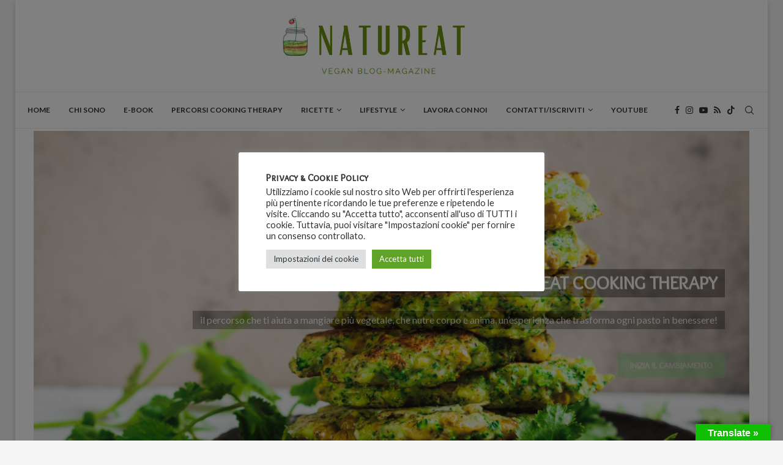

--- FILE ---
content_type: text/html; charset=UTF-8
request_url: https://www.natureatblog.com/frittata-di-pasta-senza-uova-ricette-antispreco/
body_size: 37946
content:
<!DOCTYPE html>
<html lang="it-IT">
<head>
<meta charset="UTF-8">
<meta http-equiv="X-UA-Compatible" content="IE=edge">
<meta name="viewport" content="width=device-width, initial-scale=1">
<link rel="profile" href="https://gmpg.org/xfn/11"/>
<link rel="shortcut icon" href="https://www.natureatblog.com/wp-content/uploads/2018/06/icona.jpg"
type="image/x-icon"/>
<link rel="apple-touch-icon" sizes="180x180" href="https://www.natureatblog.com/wp-content/uploads/2018/06/icona.jpg">
<link rel="alternate" type="application/rss+xml" title="Natureat &#8211; Ricette Vegane RSS Feed"
href="https://www.natureatblog.com/feed/"/>
<link rel="alternate" type="application/atom+xml" title="Natureat &#8211; Ricette Vegane Atom Feed"
href="https://www.natureatblog.com/feed/atom/"/>
<link rel="pingback" href="https://www.natureatblog.com/xmlrpc.php"/>
<!--[if lt IE 9]>
<script src="https://www.natureatblog.com/wp-content/themes/soledad/js/html5.js"></script>
<![endif]-->
<link rel='preconnect' href='https://fonts.googleapis.com' />
<link rel='preconnect' href='https://fonts.gstatic.com' />
<meta http-equiv='x-dns-prefetch-control' content='on'>
<link rel='dns-prefetch' href='//fonts.googleapis.com' />
<link rel='dns-prefetch' href='//fonts.gstatic.com' />
<link rel='dns-prefetch' href='//s.gravatar.com' />
<link rel='dns-prefetch' href='//www.google-analytics.com' />
<meta name='robots' content='index, follow, max-image-preview:large, max-snippet:-1, max-video-preview:-1' />
<!-- This site is optimized with the Yoast SEO plugin v26.6 - https://yoast.com/wordpress/plugins/seo/ -->
<title>Frittata di pasta senza uova - Ricette vegetali antispreco - Natureat - Ricette Vegane</title>
<meta name="description" content="Una pastella densa e saporita, per una frittata croccante all’esterno e morbida all’interno, che tende a sciogliersi in bocca." />
<link rel="canonical" href="https://www.natureatblog.com/frittata-di-pasta-senza-uova-ricette-antispreco/" />
<meta property="og:locale" content="it_IT" />
<meta property="og:type" content="article" />
<meta property="og:title" content="Frittata di pasta senza uova - Ricette vegetali antispreco - Natureat - Ricette Vegane" />
<meta property="og:description" content="Una pastella densa e saporita, per una frittata croccante all’esterno e morbida all’interno, che tende a sciogliersi in bocca." />
<meta property="og:url" content="https://www.natureatblog.com/frittata-di-pasta-senza-uova-ricette-antispreco/" />
<meta property="og:site_name" content="Natureat - Ricette Vegane" />
<meta property="article:published_time" content="2022-03-01T09:48:00+00:00" />
<meta property="article:modified_time" content="2022-03-01T09:54:18+00:00" />
<meta property="og:image" content="https://www.natureatblog.com/wp-content/uploads/2022/03/Untitled-design-2022-03-01T094939.853.jpg" />
<meta property="og:image:width" content="800" />
<meta property="og:image:height" content="600" />
<meta property="og:image:type" content="image/jpeg" />
<meta name="author" content="Patrizia Saccente" />
<meta name="twitter:card" content="summary_large_image" />
<meta name="twitter:label1" content="Scritto da" />
<meta name="twitter:data1" content="Patrizia Saccente" />
<meta name="twitter:label2" content="Tempo di lettura stimato" />
<meta name="twitter:data2" content="4 minuti" />
<script type="application/ld+json" class="yoast-schema-graph">{"@context":"https://schema.org","@graph":[{"@type":"WebPage","@id":"https://www.natureatblog.com/frittata-di-pasta-senza-uova-ricette-antispreco/","url":"https://www.natureatblog.com/frittata-di-pasta-senza-uova-ricette-antispreco/","name":"Frittata di pasta senza uova - Ricette vegetali antispreco - Natureat - Ricette Vegane","isPartOf":{"@id":"https://www.natureatblog.com/#website"},"primaryImageOfPage":{"@id":"https://www.natureatblog.com/frittata-di-pasta-senza-uova-ricette-antispreco/#primaryimage"},"image":{"@id":"https://www.natureatblog.com/frittata-di-pasta-senza-uova-ricette-antispreco/#primaryimage"},"thumbnailUrl":"https://www.natureatblog.com/wp-content/uploads/2022/03/Untitled-design-2022-03-01T094939.853.jpg","datePublished":"2022-03-01T09:48:00+00:00","dateModified":"2022-03-01T09:54:18+00:00","author":{"@id":"https://www.natureatblog.com/#/schema/person/074e5f12e6413b1b3518a01184b75dfa"},"description":"Una pastella densa e saporita, per una frittata croccante all’esterno e morbida all’interno, che tende a sciogliersi in bocca.","breadcrumb":{"@id":"https://www.natureatblog.com/frittata-di-pasta-senza-uova-ricette-antispreco/#breadcrumb"},"inLanguage":"it-IT","potentialAction":[{"@type":"ReadAction","target":["https://www.natureatblog.com/frittata-di-pasta-senza-uova-ricette-antispreco/"]}]},{"@type":"ImageObject","inLanguage":"it-IT","@id":"https://www.natureatblog.com/frittata-di-pasta-senza-uova-ricette-antispreco/#primaryimage","url":"https://www.natureatblog.com/wp-content/uploads/2022/03/Untitled-design-2022-03-01T094939.853.jpg","contentUrl":"https://www.natureatblog.com/wp-content/uploads/2022/03/Untitled-design-2022-03-01T094939.853.jpg","width":800,"height":600},{"@type":"BreadcrumbList","@id":"https://www.natureatblog.com/frittata-di-pasta-senza-uova-ricette-antispreco/#breadcrumb","itemListElement":[{"@type":"ListItem","position":1,"name":"Home","item":"https://www.natureatblog.com/"},{"@type":"ListItem","position":2,"name":"Frittata di pasta senza uova &#8211; Ricette vegetali antispreco"}]},{"@type":"WebSite","@id":"https://www.natureatblog.com/#website","url":"https://www.natureatblog.com/","name":"Natureat - Ricette Vegane","description":"Cucina Vegana, Alimentazione e Lifestyle","potentialAction":[{"@type":"SearchAction","target":{"@type":"EntryPoint","urlTemplate":"https://www.natureatblog.com/?s={search_term_string}"},"query-input":{"@type":"PropertyValueSpecification","valueRequired":true,"valueName":"search_term_string"}}],"inLanguage":"it-IT"},{"@type":"Person","@id":"https://www.natureatblog.com/#/schema/person/074e5f12e6413b1b3518a01184b75dfa","name":"Patrizia Saccente","image":{"@type":"ImageObject","inLanguage":"it-IT","@id":"https://www.natureatblog.com/#/schema/person/image/","url":"https://secure.gravatar.com/avatar/df890ed26bd976ec0228efc96dae77a14e583162e4d656f2bb24878cdbe11811?s=96&d=wavatar&r=g","contentUrl":"https://secure.gravatar.com/avatar/df890ed26bd976ec0228efc96dae77a14e583162e4d656f2bb24878cdbe11811?s=96&d=wavatar&r=g","caption":"Patrizia Saccente"},"description":"Natureat è un progetto fondato da Patrizia Saccente: Vegan Recipe Creator, Vegan mum, Plant Based Personal Chef, Conscious living. Le sue ricette si caratterizzano per l’importanza data alle materie prime che provengono dalla terra. \"La cucina, è un posto meraviglioso, dove si può imparare gradualmente a scoprire nuovi sapori, a sprofondare nell’intensità degli ingredienti vegetali e a conoscere la realtà vegan a piccoli passi\"","sameAs":["https://www.natureatblog.com","natureatfood"],"url":"https://www.natureatblog.com/author/admin/"}]}</script>
<!-- / Yoast SEO plugin. -->
<link rel='dns-prefetch' href='//translate.google.com' />
<link rel='dns-prefetch' href='//fonts.googleapis.com' />
<link rel="alternate" type="application/rss+xml" title="Natureat - Ricette Vegane &raquo; Feed" href="https://www.natureatblog.com/feed/" />
<link rel="alternate" type="application/rss+xml" title="Natureat - Ricette Vegane &raquo; Feed dei commenti" href="https://www.natureatblog.com/comments/feed/" />
<link rel="alternate" type="application/rss+xml" title="Natureat - Ricette Vegane &raquo; Frittata di pasta senza uova &#8211; Ricette vegetali antispreco Feed dei commenti" href="https://www.natureatblog.com/frittata-di-pasta-senza-uova-ricette-antispreco/feed/" />
<link rel="alternate" title="oEmbed (JSON)" type="application/json+oembed" href="https://www.natureatblog.com/wp-json/oembed/1.0/embed?url=https%3A%2F%2Fwww.natureatblog.com%2Ffrittata-di-pasta-senza-uova-ricette-antispreco%2F" />
<link rel="alternate" title="oEmbed (XML)" type="text/xml+oembed" href="https://www.natureatblog.com/wp-json/oembed/1.0/embed?url=https%3A%2F%2Fwww.natureatblog.com%2Ffrittata-di-pasta-senza-uova-ricette-antispreco%2F&#038;format=xml" />
<style id='wp-img-auto-sizes-contain-inline-css' type='text/css'>
img:is([sizes=auto i],[sizes^="auto," i]){contain-intrinsic-size:3000px 1500px}
/*# sourceURL=wp-img-auto-sizes-contain-inline-css */
</style>
<style id='wp-block-library-inline-css' type='text/css'>
:root{--wp-block-synced-color:#7a00df;--wp-block-synced-color--rgb:122,0,223;--wp-bound-block-color:var(--wp-block-synced-color);--wp-editor-canvas-background:#ddd;--wp-admin-theme-color:#007cba;--wp-admin-theme-color--rgb:0,124,186;--wp-admin-theme-color-darker-10:#006ba1;--wp-admin-theme-color-darker-10--rgb:0,107,160.5;--wp-admin-theme-color-darker-20:#005a87;--wp-admin-theme-color-darker-20--rgb:0,90,135;--wp-admin-border-width-focus:2px}@media (min-resolution:192dpi){:root{--wp-admin-border-width-focus:1.5px}}.wp-element-button{cursor:pointer}:root .has-very-light-gray-background-color{background-color:#eee}:root .has-very-dark-gray-background-color{background-color:#313131}:root .has-very-light-gray-color{color:#eee}:root .has-very-dark-gray-color{color:#313131}:root .has-vivid-green-cyan-to-vivid-cyan-blue-gradient-background{background:linear-gradient(135deg,#00d084,#0693e3)}:root .has-purple-crush-gradient-background{background:linear-gradient(135deg,#34e2e4,#4721fb 50%,#ab1dfe)}:root .has-hazy-dawn-gradient-background{background:linear-gradient(135deg,#faaca8,#dad0ec)}:root .has-subdued-olive-gradient-background{background:linear-gradient(135deg,#fafae1,#67a671)}:root .has-atomic-cream-gradient-background{background:linear-gradient(135deg,#fdd79a,#004a59)}:root .has-nightshade-gradient-background{background:linear-gradient(135deg,#330968,#31cdcf)}:root .has-midnight-gradient-background{background:linear-gradient(135deg,#020381,#2874fc)}:root{--wp--preset--font-size--normal:16px;--wp--preset--font-size--huge:42px}.has-regular-font-size{font-size:1em}.has-larger-font-size{font-size:2.625em}.has-normal-font-size{font-size:var(--wp--preset--font-size--normal)}.has-huge-font-size{font-size:var(--wp--preset--font-size--huge)}.has-text-align-center{text-align:center}.has-text-align-left{text-align:left}.has-text-align-right{text-align:right}.has-fit-text{white-space:nowrap!important}#end-resizable-editor-section{display:none}.aligncenter{clear:both}.items-justified-left{justify-content:flex-start}.items-justified-center{justify-content:center}.items-justified-right{justify-content:flex-end}.items-justified-space-between{justify-content:space-between}.screen-reader-text{border:0;clip-path:inset(50%);height:1px;margin:-1px;overflow:hidden;padding:0;position:absolute;width:1px;word-wrap:normal!important}.screen-reader-text:focus{background-color:#ddd;clip-path:none;color:#444;display:block;font-size:1em;height:auto;left:5px;line-height:normal;padding:15px 23px 14px;text-decoration:none;top:5px;width:auto;z-index:100000}html :where(.has-border-color){border-style:solid}html :where([style*=border-top-color]){border-top-style:solid}html :where([style*=border-right-color]){border-right-style:solid}html :where([style*=border-bottom-color]){border-bottom-style:solid}html :where([style*=border-left-color]){border-left-style:solid}html :where([style*=border-width]){border-style:solid}html :where([style*=border-top-width]){border-top-style:solid}html :where([style*=border-right-width]){border-right-style:solid}html :where([style*=border-bottom-width]){border-bottom-style:solid}html :where([style*=border-left-width]){border-left-style:solid}html :where(img[class*=wp-image-]){height:auto;max-width:100%}:where(figure){margin:0 0 1em}html :where(.is-position-sticky){--wp-admin--admin-bar--position-offset:var(--wp-admin--admin-bar--height,0px)}@media screen and (max-width:600px){html :where(.is-position-sticky){--wp-admin--admin-bar--position-offset:0px}}
/*# sourceURL=wp-block-library-inline-css */
</style><style id='wp-block-image-inline-css' type='text/css'>
.wp-block-image>a,.wp-block-image>figure>a{display:inline-block}.wp-block-image img{box-sizing:border-box;height:auto;max-width:100%;vertical-align:bottom}@media not (prefers-reduced-motion){.wp-block-image img.hide{visibility:hidden}.wp-block-image img.show{animation:show-content-image .4s}}.wp-block-image[style*=border-radius] img,.wp-block-image[style*=border-radius]>a{border-radius:inherit}.wp-block-image.has-custom-border img{box-sizing:border-box}.wp-block-image.aligncenter{text-align:center}.wp-block-image.alignfull>a,.wp-block-image.alignwide>a{width:100%}.wp-block-image.alignfull img,.wp-block-image.alignwide img{height:auto;width:100%}.wp-block-image .aligncenter,.wp-block-image .alignleft,.wp-block-image .alignright,.wp-block-image.aligncenter,.wp-block-image.alignleft,.wp-block-image.alignright{display:table}.wp-block-image .aligncenter>figcaption,.wp-block-image .alignleft>figcaption,.wp-block-image .alignright>figcaption,.wp-block-image.aligncenter>figcaption,.wp-block-image.alignleft>figcaption,.wp-block-image.alignright>figcaption{caption-side:bottom;display:table-caption}.wp-block-image .alignleft{float:left;margin:.5em 1em .5em 0}.wp-block-image .alignright{float:right;margin:.5em 0 .5em 1em}.wp-block-image .aligncenter{margin-left:auto;margin-right:auto}.wp-block-image :where(figcaption){margin-bottom:1em;margin-top:.5em}.wp-block-image.is-style-circle-mask img{border-radius:9999px}@supports ((-webkit-mask-image:none) or (mask-image:none)) or (-webkit-mask-image:none){.wp-block-image.is-style-circle-mask img{border-radius:0;-webkit-mask-image:url('data:image/svg+xml;utf8,<svg viewBox="0 0 100 100" xmlns="http://www.w3.org/2000/svg"><circle cx="50" cy="50" r="50"/></svg>');mask-image:url('data:image/svg+xml;utf8,<svg viewBox="0 0 100 100" xmlns="http://www.w3.org/2000/svg"><circle cx="50" cy="50" r="50"/></svg>');mask-mode:alpha;-webkit-mask-position:center;mask-position:center;-webkit-mask-repeat:no-repeat;mask-repeat:no-repeat;-webkit-mask-size:contain;mask-size:contain}}:root :where(.wp-block-image.is-style-rounded img,.wp-block-image .is-style-rounded img){border-radius:9999px}.wp-block-image figure{margin:0}.wp-lightbox-container{display:flex;flex-direction:column;position:relative}.wp-lightbox-container img{cursor:zoom-in}.wp-lightbox-container img:hover+button{opacity:1}.wp-lightbox-container button{align-items:center;backdrop-filter:blur(16px) saturate(180%);background-color:#5a5a5a40;border:none;border-radius:4px;cursor:zoom-in;display:flex;height:20px;justify-content:center;opacity:0;padding:0;position:absolute;right:16px;text-align:center;top:16px;width:20px;z-index:100}@media not (prefers-reduced-motion){.wp-lightbox-container button{transition:opacity .2s ease}}.wp-lightbox-container button:focus-visible{outline:3px auto #5a5a5a40;outline:3px auto -webkit-focus-ring-color;outline-offset:3px}.wp-lightbox-container button:hover{cursor:pointer;opacity:1}.wp-lightbox-container button:focus{opacity:1}.wp-lightbox-container button:focus,.wp-lightbox-container button:hover,.wp-lightbox-container button:not(:hover):not(:active):not(.has-background){background-color:#5a5a5a40;border:none}.wp-lightbox-overlay{box-sizing:border-box;cursor:zoom-out;height:100vh;left:0;overflow:hidden;position:fixed;top:0;visibility:hidden;width:100%;z-index:100000}.wp-lightbox-overlay .close-button{align-items:center;cursor:pointer;display:flex;justify-content:center;min-height:40px;min-width:40px;padding:0;position:absolute;right:calc(env(safe-area-inset-right) + 16px);top:calc(env(safe-area-inset-top) + 16px);z-index:5000000}.wp-lightbox-overlay .close-button:focus,.wp-lightbox-overlay .close-button:hover,.wp-lightbox-overlay .close-button:not(:hover):not(:active):not(.has-background){background:none;border:none}.wp-lightbox-overlay .lightbox-image-container{height:var(--wp--lightbox-container-height);left:50%;overflow:hidden;position:absolute;top:50%;transform:translate(-50%,-50%);transform-origin:top left;width:var(--wp--lightbox-container-width);z-index:9999999999}.wp-lightbox-overlay .wp-block-image{align-items:center;box-sizing:border-box;display:flex;height:100%;justify-content:center;margin:0;position:relative;transform-origin:0 0;width:100%;z-index:3000000}.wp-lightbox-overlay .wp-block-image img{height:var(--wp--lightbox-image-height);min-height:var(--wp--lightbox-image-height);min-width:var(--wp--lightbox-image-width);width:var(--wp--lightbox-image-width)}.wp-lightbox-overlay .wp-block-image figcaption{display:none}.wp-lightbox-overlay button{background:none;border:none}.wp-lightbox-overlay .scrim{background-color:#fff;height:100%;opacity:.9;position:absolute;width:100%;z-index:2000000}.wp-lightbox-overlay.active{visibility:visible}@media not (prefers-reduced-motion){.wp-lightbox-overlay.active{animation:turn-on-visibility .25s both}.wp-lightbox-overlay.active img{animation:turn-on-visibility .35s both}.wp-lightbox-overlay.show-closing-animation:not(.active){animation:turn-off-visibility .35s both}.wp-lightbox-overlay.show-closing-animation:not(.active) img{animation:turn-off-visibility .25s both}.wp-lightbox-overlay.zoom.active{animation:none;opacity:1;visibility:visible}.wp-lightbox-overlay.zoom.active .lightbox-image-container{animation:lightbox-zoom-in .4s}.wp-lightbox-overlay.zoom.active .lightbox-image-container img{animation:none}.wp-lightbox-overlay.zoom.active .scrim{animation:turn-on-visibility .4s forwards}.wp-lightbox-overlay.zoom.show-closing-animation:not(.active){animation:none}.wp-lightbox-overlay.zoom.show-closing-animation:not(.active) .lightbox-image-container{animation:lightbox-zoom-out .4s}.wp-lightbox-overlay.zoom.show-closing-animation:not(.active) .lightbox-image-container img{animation:none}.wp-lightbox-overlay.zoom.show-closing-animation:not(.active) .scrim{animation:turn-off-visibility .4s forwards}}@keyframes show-content-image{0%{visibility:hidden}99%{visibility:hidden}to{visibility:visible}}@keyframes turn-on-visibility{0%{opacity:0}to{opacity:1}}@keyframes turn-off-visibility{0%{opacity:1;visibility:visible}99%{opacity:0;visibility:visible}to{opacity:0;visibility:hidden}}@keyframes lightbox-zoom-in{0%{transform:translate(calc((-100vw + var(--wp--lightbox-scrollbar-width))/2 + var(--wp--lightbox-initial-left-position)),calc(-50vh + var(--wp--lightbox-initial-top-position))) scale(var(--wp--lightbox-scale))}to{transform:translate(-50%,-50%) scale(1)}}@keyframes lightbox-zoom-out{0%{transform:translate(-50%,-50%) scale(1);visibility:visible}99%{visibility:visible}to{transform:translate(calc((-100vw + var(--wp--lightbox-scrollbar-width))/2 + var(--wp--lightbox-initial-left-position)),calc(-50vh + var(--wp--lightbox-initial-top-position))) scale(var(--wp--lightbox-scale));visibility:hidden}}
/*# sourceURL=https://www.natureatblog.com/wp-includes/blocks/image/style.min.css */
</style>
<style id='wp-block-image-theme-inline-css' type='text/css'>
:root :where(.wp-block-image figcaption){color:#555;font-size:13px;text-align:center}.is-dark-theme :root :where(.wp-block-image figcaption){color:#ffffffa6}.wp-block-image{margin:0 0 1em}
/*# sourceURL=https://www.natureatblog.com/wp-includes/blocks/image/theme.min.css */
</style>
<style id='wp-block-embed-inline-css' type='text/css'>
.wp-block-embed.alignleft,.wp-block-embed.alignright,.wp-block[data-align=left]>[data-type="core/embed"],.wp-block[data-align=right]>[data-type="core/embed"]{max-width:360px;width:100%}.wp-block-embed.alignleft .wp-block-embed__wrapper,.wp-block-embed.alignright .wp-block-embed__wrapper,.wp-block[data-align=left]>[data-type="core/embed"] .wp-block-embed__wrapper,.wp-block[data-align=right]>[data-type="core/embed"] .wp-block-embed__wrapper{min-width:280px}.wp-block-cover .wp-block-embed{min-height:240px;min-width:320px}.wp-block-embed{overflow-wrap:break-word}.wp-block-embed :where(figcaption){margin-bottom:1em;margin-top:.5em}.wp-block-embed iframe{max-width:100%}.wp-block-embed__wrapper{position:relative}.wp-embed-responsive .wp-has-aspect-ratio .wp-block-embed__wrapper:before{content:"";display:block;padding-top:50%}.wp-embed-responsive .wp-has-aspect-ratio iframe{bottom:0;height:100%;left:0;position:absolute;right:0;top:0;width:100%}.wp-embed-responsive .wp-embed-aspect-21-9 .wp-block-embed__wrapper:before{padding-top:42.85%}.wp-embed-responsive .wp-embed-aspect-18-9 .wp-block-embed__wrapper:before{padding-top:50%}.wp-embed-responsive .wp-embed-aspect-16-9 .wp-block-embed__wrapper:before{padding-top:56.25%}.wp-embed-responsive .wp-embed-aspect-4-3 .wp-block-embed__wrapper:before{padding-top:75%}.wp-embed-responsive .wp-embed-aspect-1-1 .wp-block-embed__wrapper:before{padding-top:100%}.wp-embed-responsive .wp-embed-aspect-9-16 .wp-block-embed__wrapper:before{padding-top:177.77%}.wp-embed-responsive .wp-embed-aspect-1-2 .wp-block-embed__wrapper:before{padding-top:200%}
/*# sourceURL=https://www.natureatblog.com/wp-includes/blocks/embed/style.min.css */
</style>
<style id='wp-block-embed-theme-inline-css' type='text/css'>
.wp-block-embed :where(figcaption){color:#555;font-size:13px;text-align:center}.is-dark-theme .wp-block-embed :where(figcaption){color:#ffffffa6}.wp-block-embed{margin:0 0 1em}
/*# sourceURL=https://www.natureatblog.com/wp-includes/blocks/embed/theme.min.css */
</style>
<style id='global-styles-inline-css' type='text/css'>
:root{--wp--preset--aspect-ratio--square: 1;--wp--preset--aspect-ratio--4-3: 4/3;--wp--preset--aspect-ratio--3-4: 3/4;--wp--preset--aspect-ratio--3-2: 3/2;--wp--preset--aspect-ratio--2-3: 2/3;--wp--preset--aspect-ratio--16-9: 16/9;--wp--preset--aspect-ratio--9-16: 9/16;--wp--preset--color--black: #000000;--wp--preset--color--cyan-bluish-gray: #abb8c3;--wp--preset--color--white: #ffffff;--wp--preset--color--pale-pink: #f78da7;--wp--preset--color--vivid-red: #cf2e2e;--wp--preset--color--luminous-vivid-orange: #ff6900;--wp--preset--color--luminous-vivid-amber: #fcb900;--wp--preset--color--light-green-cyan: #7bdcb5;--wp--preset--color--vivid-green-cyan: #00d084;--wp--preset--color--pale-cyan-blue: #8ed1fc;--wp--preset--color--vivid-cyan-blue: #0693e3;--wp--preset--color--vivid-purple: #9b51e0;--wp--preset--gradient--vivid-cyan-blue-to-vivid-purple: linear-gradient(135deg,rgb(6,147,227) 0%,rgb(155,81,224) 100%);--wp--preset--gradient--light-green-cyan-to-vivid-green-cyan: linear-gradient(135deg,rgb(122,220,180) 0%,rgb(0,208,130) 100%);--wp--preset--gradient--luminous-vivid-amber-to-luminous-vivid-orange: linear-gradient(135deg,rgb(252,185,0) 0%,rgb(255,105,0) 100%);--wp--preset--gradient--luminous-vivid-orange-to-vivid-red: linear-gradient(135deg,rgb(255,105,0) 0%,rgb(207,46,46) 100%);--wp--preset--gradient--very-light-gray-to-cyan-bluish-gray: linear-gradient(135deg,rgb(238,238,238) 0%,rgb(169,184,195) 100%);--wp--preset--gradient--cool-to-warm-spectrum: linear-gradient(135deg,rgb(74,234,220) 0%,rgb(151,120,209) 20%,rgb(207,42,186) 40%,rgb(238,44,130) 60%,rgb(251,105,98) 80%,rgb(254,248,76) 100%);--wp--preset--gradient--blush-light-purple: linear-gradient(135deg,rgb(255,206,236) 0%,rgb(152,150,240) 100%);--wp--preset--gradient--blush-bordeaux: linear-gradient(135deg,rgb(254,205,165) 0%,rgb(254,45,45) 50%,rgb(107,0,62) 100%);--wp--preset--gradient--luminous-dusk: linear-gradient(135deg,rgb(255,203,112) 0%,rgb(199,81,192) 50%,rgb(65,88,208) 100%);--wp--preset--gradient--pale-ocean: linear-gradient(135deg,rgb(255,245,203) 0%,rgb(182,227,212) 50%,rgb(51,167,181) 100%);--wp--preset--gradient--electric-grass: linear-gradient(135deg,rgb(202,248,128) 0%,rgb(113,206,126) 100%);--wp--preset--gradient--midnight: linear-gradient(135deg,rgb(2,3,129) 0%,rgb(40,116,252) 100%);--wp--preset--font-size--small: 12px;--wp--preset--font-size--medium: 20px;--wp--preset--font-size--large: 32px;--wp--preset--font-size--x-large: 42px;--wp--preset--font-size--normal: 14px;--wp--preset--font-size--huge: 42px;--wp--preset--spacing--20: 0.44rem;--wp--preset--spacing--30: 0.67rem;--wp--preset--spacing--40: 1rem;--wp--preset--spacing--50: 1.5rem;--wp--preset--spacing--60: 2.25rem;--wp--preset--spacing--70: 3.38rem;--wp--preset--spacing--80: 5.06rem;--wp--preset--shadow--natural: 6px 6px 9px rgba(0, 0, 0, 0.2);--wp--preset--shadow--deep: 12px 12px 50px rgba(0, 0, 0, 0.4);--wp--preset--shadow--sharp: 6px 6px 0px rgba(0, 0, 0, 0.2);--wp--preset--shadow--outlined: 6px 6px 0px -3px rgb(255, 255, 255), 6px 6px rgb(0, 0, 0);--wp--preset--shadow--crisp: 6px 6px 0px rgb(0, 0, 0);}:where(.is-layout-flex){gap: 0.5em;}:where(.is-layout-grid){gap: 0.5em;}body .is-layout-flex{display: flex;}.is-layout-flex{flex-wrap: wrap;align-items: center;}.is-layout-flex > :is(*, div){margin: 0;}body .is-layout-grid{display: grid;}.is-layout-grid > :is(*, div){margin: 0;}:where(.wp-block-columns.is-layout-flex){gap: 2em;}:where(.wp-block-columns.is-layout-grid){gap: 2em;}:where(.wp-block-post-template.is-layout-flex){gap: 1.25em;}:where(.wp-block-post-template.is-layout-grid){gap: 1.25em;}.has-black-color{color: var(--wp--preset--color--black) !important;}.has-cyan-bluish-gray-color{color: var(--wp--preset--color--cyan-bluish-gray) !important;}.has-white-color{color: var(--wp--preset--color--white) !important;}.has-pale-pink-color{color: var(--wp--preset--color--pale-pink) !important;}.has-vivid-red-color{color: var(--wp--preset--color--vivid-red) !important;}.has-luminous-vivid-orange-color{color: var(--wp--preset--color--luminous-vivid-orange) !important;}.has-luminous-vivid-amber-color{color: var(--wp--preset--color--luminous-vivid-amber) !important;}.has-light-green-cyan-color{color: var(--wp--preset--color--light-green-cyan) !important;}.has-vivid-green-cyan-color{color: var(--wp--preset--color--vivid-green-cyan) !important;}.has-pale-cyan-blue-color{color: var(--wp--preset--color--pale-cyan-blue) !important;}.has-vivid-cyan-blue-color{color: var(--wp--preset--color--vivid-cyan-blue) !important;}.has-vivid-purple-color{color: var(--wp--preset--color--vivid-purple) !important;}.has-black-background-color{background-color: var(--wp--preset--color--black) !important;}.has-cyan-bluish-gray-background-color{background-color: var(--wp--preset--color--cyan-bluish-gray) !important;}.has-white-background-color{background-color: var(--wp--preset--color--white) !important;}.has-pale-pink-background-color{background-color: var(--wp--preset--color--pale-pink) !important;}.has-vivid-red-background-color{background-color: var(--wp--preset--color--vivid-red) !important;}.has-luminous-vivid-orange-background-color{background-color: var(--wp--preset--color--luminous-vivid-orange) !important;}.has-luminous-vivid-amber-background-color{background-color: var(--wp--preset--color--luminous-vivid-amber) !important;}.has-light-green-cyan-background-color{background-color: var(--wp--preset--color--light-green-cyan) !important;}.has-vivid-green-cyan-background-color{background-color: var(--wp--preset--color--vivid-green-cyan) !important;}.has-pale-cyan-blue-background-color{background-color: var(--wp--preset--color--pale-cyan-blue) !important;}.has-vivid-cyan-blue-background-color{background-color: var(--wp--preset--color--vivid-cyan-blue) !important;}.has-vivid-purple-background-color{background-color: var(--wp--preset--color--vivid-purple) !important;}.has-black-border-color{border-color: var(--wp--preset--color--black) !important;}.has-cyan-bluish-gray-border-color{border-color: var(--wp--preset--color--cyan-bluish-gray) !important;}.has-white-border-color{border-color: var(--wp--preset--color--white) !important;}.has-pale-pink-border-color{border-color: var(--wp--preset--color--pale-pink) !important;}.has-vivid-red-border-color{border-color: var(--wp--preset--color--vivid-red) !important;}.has-luminous-vivid-orange-border-color{border-color: var(--wp--preset--color--luminous-vivid-orange) !important;}.has-luminous-vivid-amber-border-color{border-color: var(--wp--preset--color--luminous-vivid-amber) !important;}.has-light-green-cyan-border-color{border-color: var(--wp--preset--color--light-green-cyan) !important;}.has-vivid-green-cyan-border-color{border-color: var(--wp--preset--color--vivid-green-cyan) !important;}.has-pale-cyan-blue-border-color{border-color: var(--wp--preset--color--pale-cyan-blue) !important;}.has-vivid-cyan-blue-border-color{border-color: var(--wp--preset--color--vivid-cyan-blue) !important;}.has-vivid-purple-border-color{border-color: var(--wp--preset--color--vivid-purple) !important;}.has-vivid-cyan-blue-to-vivid-purple-gradient-background{background: var(--wp--preset--gradient--vivid-cyan-blue-to-vivid-purple) !important;}.has-light-green-cyan-to-vivid-green-cyan-gradient-background{background: var(--wp--preset--gradient--light-green-cyan-to-vivid-green-cyan) !important;}.has-luminous-vivid-amber-to-luminous-vivid-orange-gradient-background{background: var(--wp--preset--gradient--luminous-vivid-amber-to-luminous-vivid-orange) !important;}.has-luminous-vivid-orange-to-vivid-red-gradient-background{background: var(--wp--preset--gradient--luminous-vivid-orange-to-vivid-red) !important;}.has-very-light-gray-to-cyan-bluish-gray-gradient-background{background: var(--wp--preset--gradient--very-light-gray-to-cyan-bluish-gray) !important;}.has-cool-to-warm-spectrum-gradient-background{background: var(--wp--preset--gradient--cool-to-warm-spectrum) !important;}.has-blush-light-purple-gradient-background{background: var(--wp--preset--gradient--blush-light-purple) !important;}.has-blush-bordeaux-gradient-background{background: var(--wp--preset--gradient--blush-bordeaux) !important;}.has-luminous-dusk-gradient-background{background: var(--wp--preset--gradient--luminous-dusk) !important;}.has-pale-ocean-gradient-background{background: var(--wp--preset--gradient--pale-ocean) !important;}.has-electric-grass-gradient-background{background: var(--wp--preset--gradient--electric-grass) !important;}.has-midnight-gradient-background{background: var(--wp--preset--gradient--midnight) !important;}.has-small-font-size{font-size: var(--wp--preset--font-size--small) !important;}.has-medium-font-size{font-size: var(--wp--preset--font-size--medium) !important;}.has-large-font-size{font-size: var(--wp--preset--font-size--large) !important;}.has-x-large-font-size{font-size: var(--wp--preset--font-size--x-large) !important;}
/*# sourceURL=global-styles-inline-css */
</style>
<style id='classic-theme-styles-inline-css' type='text/css'>
/*! This file is auto-generated */
.wp-block-button__link{color:#fff;background-color:#32373c;border-radius:9999px;box-shadow:none;text-decoration:none;padding:calc(.667em + 2px) calc(1.333em + 2px);font-size:1.125em}.wp-block-file__button{background:#32373c;color:#fff;text-decoration:none}
/*# sourceURL=/wp-includes/css/classic-themes.min.css */
</style>
<!-- <link rel='stylesheet' id='cptch_stylesheet-css' href='https://www.natureatblog.com/wp-content/plugins/captcha/css/front_end_style.css?ver=4.4.5' type='text/css' media='all' /> -->
<!-- <link rel='stylesheet' id='dashicons-css' href='https://www.natureatblog.com/wp-includes/css/dashicons.min.css?ver=6.9' type='text/css' media='all' /> -->
<!-- <link rel='stylesheet' id='cptch_desktop_style-css' href='https://www.natureatblog.com/wp-content/plugins/captcha/css/desktop_style.css?ver=4.4.5' type='text/css' media='all' /> -->
<!-- <link rel='stylesheet' id='contact-form-7-css' href='https://www.natureatblog.com/wp-content/plugins/contact-form-7/includes/css/styles.css?ver=6.1.4' type='text/css' media='all' /> -->
<!-- <link rel='stylesheet' id='cookie-law-info-css' href='https://www.natureatblog.com/wp-content/plugins/cookie-law-info/legacy/public/css/cookie-law-info-public.css?ver=3.3.8' type='text/css' media='all' /> -->
<!-- <link rel='stylesheet' id='cookie-law-info-gdpr-css' href='https://www.natureatblog.com/wp-content/plugins/cookie-law-info/legacy/public/css/cookie-law-info-gdpr.css?ver=3.3.8' type='text/css' media='all' /> -->
<!-- <link rel='stylesheet' id='google-language-translator-css' href='https://www.natureatblog.com/wp-content/plugins/google-language-translator/css/style.css?ver=6.0.20' type='text/css' media='' /> -->
<!-- <link rel='stylesheet' id='glt-toolbar-styles-css' href='https://www.natureatblog.com/wp-content/plugins/google-language-translator/css/toolbar.css?ver=6.0.20' type='text/css' media='' /> -->
<!-- <link rel='stylesheet' id='pdfprnt_frontend-css' href='https://www.natureatblog.com/wp-content/plugins/pdf-print/css/frontend.css?ver=2.4.5' type='text/css' media='all' /> -->
<link rel="stylesheet" type="text/css" href="//www.natureatblog.com/wp-content/cache/wpfc-minified/13jxxrfp/2snwt.css" media="all"/>
<link rel='stylesheet' id='penci-oswald-css' href='//fonts.googleapis.com/css?family=Oswald%3A400&#038;display=swap&#038;ver=6.9' type='text/css' media='all' />
<!-- <link rel='stylesheet' id='mc4wp-form-themes-css' href='https://www.natureatblog.com/wp-content/plugins/mailchimp-for-wp/assets/css/form-themes.css?ver=4.10.9' type='text/css' media='all' /> -->
<link rel="stylesheet" type="text/css" href="//www.natureatblog.com/wp-content/cache/wpfc-minified/h89bgot/2snwt.css" media="all"/>
<link rel='stylesheet' id='penci-fonts-css' href='https://fonts.googleapis.com/css?family=Overlock+SC%3A300%2C300italic%2C400%2C400italic%2C500%2C500italic%2C700%2C700italic%2C800%2C800italic%7CLato%3A300%2C300italic%2C400%2C400italic%2C500%2C500italic%2C700%2C700italic%2C800%2C800italic%7CRuluko%3A300%2C300italic%2C400%2C400italic%2C500%2C500italic%2C600%2C600italic%2C700%2C700italic%2C800%2C800italic%26subset%3Dlatin%2Ccyrillic%2Ccyrillic-ext%2Cgreek%2Cgreek-ext%2Clatin-ext&#038;display=swap&#038;ver=8.2.9' type='text/css' media='all' />
<!-- <link rel='stylesheet' id='penci-main-style-css' href='https://www.natureatblog.com/wp-content/themes/soledad/main.css?ver=8.2.9' type='text/css' media='all' /> -->
<!-- <link rel='stylesheet' id='penci-font-awesomeold-css' href='https://www.natureatblog.com/wp-content/themes/soledad/css/font-awesome.4.7.0.swap.min.css?ver=4.7.0' type='text/css' media='all' /> -->
<!-- <link rel='stylesheet' id='penci_icon-css' href='https://www.natureatblog.com/wp-content/themes/soledad/css/penci-icon.css?ver=8.2.9' type='text/css' media='all' /> -->
<!-- <link rel='stylesheet' id='penci_style-css' href='https://www.natureatblog.com/wp-content/themes/soledad/style.css?ver=8.2.9' type='text/css' media='all' /> -->
<!-- <link rel='stylesheet' id='penci_social_counter-css' href='https://www.natureatblog.com/wp-content/themes/soledad/css/social-counter.css?ver=8.2.9' type='text/css' media='all' /> -->
<!-- <link rel='stylesheet' id='easyrecipestyle-reset-css' href='https://www.natureatblog.com/wp-content/plugins/easyrecipeplus/css/easyrecipe-style-reset-min.css?ver=3.5.3251' type='text/css' media='all' /> -->
<!-- <link rel='stylesheet' id='easyrecipebuttonUI-css' href='https://www.natureatblog.com/wp-content/plugins/easyrecipeplus/ui/easyrecipe-buttonUI.css?ver=3.5.3251' type='text/css' media='all' /> -->
<!-- <link rel='stylesheet' id='easyrecipestyle-css' href='https://www.natureatblog.com/wp-content/plugins/easyrecipeplus/styles/style002/style.css?ver=3.5.3251.1.4' type='text/css' media='all' /> -->
<!-- <link rel='stylesheet' id='penci-recipe-css-css' href='https://www.natureatblog.com/wp-content/plugins/penci-recipe/css/recipe.css?ver=3.3' type='text/css' media='all' /> -->
<link rel="stylesheet" type="text/css" href="//www.natureatblog.com/wp-content/cache/wpfc-minified/21mg40n0/8aj1h.css" media="all"/>
<script src='//www.natureatblog.com/wp-content/cache/wpfc-minified/1fc3z2dc/2snwt.js' type="text/javascript"></script>
<!-- <script type="text/javascript" src="https://www.natureatblog.com/wp-includes/js/jquery/jquery.min.js?ver=3.7.1" id="jquery-core-js"></script> -->
<!-- <script type="text/javascript" src="https://www.natureatblog.com/wp-includes/js/jquery/jquery-migrate.min.js?ver=3.4.1" id="jquery-migrate-js"></script> -->
<script type="text/javascript" id="cookie-law-info-js-extra">
/* <![CDATA[ */
var Cli_Data = {"nn_cookie_ids":["_ga","_gid","_gat_gtag_UA_46766129_2","CookieLawInfoConsent","cookielawinfo-checkbox-advertisement","sc_is_visitor_unique","is_unique","is_visitor_unique"],"cookielist":[],"non_necessary_cookies":{"necessary":["CookieLawInfoConsent"],"analytics":["_ga","_gid","_gat_gtag_UA_46766129_2","sc_is_visitor_unique","is_unique","is_visitor_unique"]},"ccpaEnabled":"","ccpaRegionBased":"","ccpaBarEnabled":"","strictlyEnabled":["necessary","obligatoire"],"ccpaType":"gdpr","js_blocking":"1","custom_integration":"","triggerDomRefresh":"","secure_cookies":""};
var cli_cookiebar_settings = {"animate_speed_hide":"500","animate_speed_show":"500","background":"#FFF","border":"#b1a6a6c2","border_on":"","button_1_button_colour":"#61a229","button_1_button_hover":"#4e8221","button_1_link_colour":"#fff","button_1_as_button":"1","button_1_new_win":"","button_2_button_colour":"#333","button_2_button_hover":"#292929","button_2_link_colour":"#444","button_2_as_button":"","button_2_hidebar":"","button_3_button_colour":"#dedfe0","button_3_button_hover":"#b2b2b3","button_3_link_colour":"#333333","button_3_as_button":"1","button_3_new_win":"","button_4_button_colour":"#dedfe0","button_4_button_hover":"#b2b2b3","button_4_link_colour":"#333333","button_4_as_button":"1","button_7_button_colour":"#61a229","button_7_button_hover":"#4e8221","button_7_link_colour":"#fff","button_7_as_button":"1","button_7_new_win":"","font_family":"inherit","header_fix":"","notify_animate_hide":"1","notify_animate_show":"","notify_div_id":"#cookie-law-info-bar","notify_position_horizontal":"right","notify_position_vertical":"bottom","scroll_close":"","scroll_close_reload":"","accept_close_reload":"","reject_close_reload":"","showagain_tab":"1","showagain_background":"#fff","showagain_border":"#000","showagain_div_id":"#cookie-law-info-again","showagain_x_position":"200px","text":"#333333","show_once_yn":"","show_once":"10000","logging_on":"","as_popup":"","popup_overlay":"1","bar_heading_text":"Privacy & Cookie Policy","cookie_bar_as":"popup","popup_showagain_position":"bottom-right","widget_position":"left"};
var log_object = {"ajax_url":"https://www.natureatblog.com/wp-admin/admin-ajax.php"};
//# sourceURL=cookie-law-info-js-extra
/* ]]> */
</script>
<script src='//www.natureatblog.com/wp-content/cache/wpfc-minified/e5tvpapp/2snwt.js' type="text/javascript"></script>
<!-- <script type="text/javascript" src="https://www.natureatblog.com/wp-content/plugins/cookie-law-info/legacy/public/js/cookie-law-info-public.js?ver=3.3.8" id="cookie-law-info-js"></script> -->
<!-- <script type="text/javascript" src="https://www.natureatblog.com/wp-includes/js/jquery/ui/core.min.js?ver=1.13.3" id="jquery-ui-core-js"></script> -->
<!-- <script type="text/javascript" src="https://www.natureatblog.com/wp-includes/js/jquery/ui/controlgroup.min.js?ver=1.13.3" id="jquery-ui-controlgroup-js"></script> -->
<!-- <script type="text/javascript" src="https://www.natureatblog.com/wp-includes/js/jquery/ui/checkboxradio.min.js?ver=1.13.3" id="jquery-ui-checkboxradio-js"></script> -->
<!-- <script type="text/javascript" src="https://www.natureatblog.com/wp-includes/js/jquery/ui/button.min.js?ver=1.13.3" id="jquery-ui-button-js"></script> -->
<!-- <script type="text/javascript" src="https://www.natureatblog.com/wp-content/plugins/easyrecipeplus/js/easyrecipe-min.js?ver=3.5.3251" id="EasyRecipePlus-js"></script> -->
<link rel="https://api.w.org/" href="https://www.natureatblog.com/wp-json/" /><link rel="alternate" title="JSON" type="application/json" href="https://www.natureatblog.com/wp-json/wp/v2/posts/13508" /><link rel="EditURI" type="application/rsd+xml" title="RSD" href="https://www.natureatblog.com/xmlrpc.php?rsd" />
<meta name="generator" content="WordPress 6.9" />
<link rel='shortlink' href='https://www.natureatblog.com/?p=13508' />
<style>p.hello{font-size:12px;color:darkgray;}#google_language_translator,#flags{text-align:left;}#google_language_translator{clear:both;}#flags{width:165px;}#flags a{display:inline-block;margin-right:2px;}#google_language_translator a{display:none!important;}div.skiptranslate.goog-te-gadget{display:inline!important;}.goog-te-gadget{color:transparent!important;}.goog-te-gadget{font-size:0px!important;}.goog-branding{display:none;}.goog-tooltip{display: none!important;}.goog-tooltip:hover{display: none!important;}.goog-text-highlight{background-color:transparent!important;border:none!important;box-shadow:none!important;}#google_language_translator select.goog-te-combo{color:#000000;}div.skiptranslate{display:none!important;}body{top:0px!important;}#goog-gt-{display:none!important;}font font{background-color:transparent!important;box-shadow:none!important;position:initial!important;}#glt-translate-trigger > span{color:#ffffff;}#glt-translate-trigger{background:#0fbf00;}.goog-te-gadget .goog-te-combo{width:100%;}#google_language_translator .goog-te-gadget .goog-te-combo{background:#00d326;border:0!important;}</style>		<script type="text/javascript">
var _statcounter = _statcounter || [];
_statcounter.push({"tags": {"author": "Patrizia Saccente"}});
</script>
<style type="text/css">
</style>
<script>var portfolioDataJs = portfolioDataJs || [];</script><style id="penci-custom-style" type="text/css">body{ --pcbg-cl: #fff; --pctext-cl: #313131; --pcborder-cl: #dedede; --pcheading-cl: #313131; --pcmeta-cl: #888888; --pcaccent-cl: #6eb48c; --pcbody-font: 'PT Serif', serif; --pchead-font: 'Raleway', sans-serif; --pchead-wei: bold; } .single.penci-body-single-style-5 #header, .single.penci-body-single-style-6 #header, .single.penci-body-single-style-10 #header, .single.penci-body-single-style-5 .pc-wrapbuilder-header, .single.penci-body-single-style-6 .pc-wrapbuilder-header, .single.penci-body-single-style-10 .pc-wrapbuilder-header { --pchd-mg: 40px; } .fluid-width-video-wrapper > div { position: absolute; left: 0; right: 0; top: 0; width: 100%; height: 100%; } .yt-video-place { position: relative; text-align: center; } .yt-video-place.embed-responsive .start-video { display: block; top: 0; left: 0; bottom: 0; right: 0; position: absolute; transform: none; } .yt-video-place.embed-responsive .start-video img { margin: 0; padding: 0; top: 50%; display: inline-block; position: absolute; left: 50%; transform: translate(-50%, -50%); width: 68px; height: auto; } body { --pchead-font: 'Overlock SC', cursive; } body { --pcbody-font: 'Lato', sans-serif; } p{ line-height: 1.8; } .header-slogan .header-slogan-text{ font-family: 'Ruluko', sans-serif; } #navigation .menu > li > a, #navigation ul.menu ul.sub-menu li > a, .navigation ul.menu ul.sub-menu li > a, .penci-menu-hbg .menu li a, #sidebar-nav .menu li a { font-family: 'Lato', sans-serif; font-weight: normal; } .penci-hide-tagupdated{ display: none !important; } .header-slogan .header-slogan-text { font-style:normal; } .header-slogan .header-slogan-text { font-weight:lighter; } .header-slogan .header-slogan-text { font-size:13px; } body { --pchead-wei: bold; } .featured-area .penci-image-holder, .featured-area .penci-slider4-overlay, .featured-area .penci-slide-overlay .overlay-link, .featured-style-29 .featured-slider-overlay, .penci-slider38-overlay{ border-radius: ; -webkit-border-radius: ; } .penci-featured-content-right:before{ border-top-right-radius: ; border-bottom-right-radius: ; } .penci-flat-overlay .penci-slide-overlay .penci-mag-featured-content:before{ border-bottom-left-radius: ; border-bottom-right-radius: ; } .container-single .post-image{ border-radius: ; -webkit-border-radius: ; } .penci-mega-thumbnail .penci-image-holder{ border-radius: ; -webkit-border-radius: ; } #navigation .menu > li > a, #navigation ul.menu ul.sub-menu li > a, .navigation ul.menu ul.sub-menu li > a, .penci-menu-hbg .menu li a, #sidebar-nav .menu li a, #navigation .penci-megamenu .penci-mega-child-categories a, .navigation .penci-megamenu .penci-mega-child-categories a{ font-weight: 600; } body.penci-body-boxed { background-repeat:no-repeat; } body.penci-body-boxed { background-attachment:local; } body.penci-body-boxed { background-size:auto; } #header .inner-header .container { padding:10px 0; } #logo a { max-width:800px; width: 100%; } @media only screen and (max-width: 960px) and (min-width: 768px){ #logo img{ max-width: 100%; } } body{ --pcaccent-cl: #689f38; } .penci-menuhbg-toggle:hover .lines-button:after, .penci-menuhbg-toggle:hover .penci-lines:before, .penci-menuhbg-toggle:hover .penci-lines:after,.tags-share-box.tags-share-box-s2 .post-share-plike,.penci-video_playlist .penci-playlist-title,.pencisc-column-2.penci-video_playlist .penci-video-nav .playlist-panel-item, .pencisc-column-1.penci-video_playlist .penci-video-nav .playlist-panel-item,.penci-video_playlist .penci-custom-scroll::-webkit-scrollbar-thumb, .pencisc-button, .post-entry .pencisc-button, .penci-dropcap-box, .penci-dropcap-circle, .penci-login-register input[type="submit"]:hover, .penci-ld .penci-ldin:before, .penci-ldspinner > div{ background: #689f38; } a, .post-entry .penci-portfolio-filter ul li a:hover, .penci-portfolio-filter ul li a:hover, .penci-portfolio-filter ul li.active a, .post-entry .penci-portfolio-filter ul li.active a, .penci-countdown .countdown-amount, .archive-box h1, .post-entry a, .container.penci-breadcrumb span a:hover,.container.penci-breadcrumb a:hover, .post-entry blockquote:before, .post-entry blockquote cite, .post-entry blockquote .author, .wpb_text_column blockquote:before, .wpb_text_column blockquote cite, .wpb_text_column blockquote .author, .penci-pagination a:hover, ul.penci-topbar-menu > li a:hover, div.penci-topbar-menu > ul > li a:hover, .penci-recipe-heading a.penci-recipe-print,.penci-review-metas .penci-review-btnbuy, .main-nav-social a:hover, .widget-social .remove-circle a:hover i, .penci-recipe-index .cat > a.penci-cat-name, #bbpress-forums li.bbp-body ul.forum li.bbp-forum-info a:hover, #bbpress-forums li.bbp-body ul.topic li.bbp-topic-title a:hover, #bbpress-forums li.bbp-body ul.forum li.bbp-forum-info .bbp-forum-content a, #bbpress-forums li.bbp-body ul.topic p.bbp-topic-meta a, #bbpress-forums .bbp-breadcrumb a:hover, #bbpress-forums .bbp-forum-freshness a:hover, #bbpress-forums .bbp-topic-freshness a:hover, #buddypress ul.item-list li div.item-title a, #buddypress ul.item-list li h4 a, #buddypress .activity-header a:first-child, #buddypress .comment-meta a:first-child, #buddypress .acomment-meta a:first-child, div.bbp-template-notice a:hover, .penci-menu-hbg .menu li a .indicator:hover, .penci-menu-hbg .menu li a:hover, #sidebar-nav .menu li a:hover, .penci-rlt-popup .rltpopup-meta .rltpopup-title:hover, .penci-video_playlist .penci-video-playlist-item .penci-video-title:hover, .penci_list_shortcode li:before, .penci-dropcap-box-outline, .penci-dropcap-circle-outline, .penci-dropcap-regular, .penci-dropcap-bold{ color: #689f38; } .penci-home-popular-post ul.slick-dots li button:hover, .penci-home-popular-post ul.slick-dots li.slick-active button, .post-entry blockquote .author span:after, .error-image:after, .error-404 .go-back-home a:after, .penci-header-signup-form, .woocommerce span.onsale, .woocommerce #respond input#submit:hover, .woocommerce a.button:hover, .woocommerce button.button:hover, .woocommerce input.button:hover, .woocommerce nav.woocommerce-pagination ul li span.current, .woocommerce div.product .entry-summary div[itemprop="description"]:before, .woocommerce div.product .entry-summary div[itemprop="description"] blockquote .author span:after, .woocommerce div.product .woocommerce-tabs #tab-description blockquote .author span:after, .woocommerce #respond input#submit.alt:hover, .woocommerce a.button.alt:hover, .woocommerce button.button.alt:hover, .woocommerce input.button.alt:hover, .pcheader-icon.shoping-cart-icon > a > span, #penci-demobar .buy-button, #penci-demobar .buy-button:hover, .penci-recipe-heading a.penci-recipe-print:hover,.penci-review-metas .penci-review-btnbuy:hover, .penci-review-process span, .penci-review-score-total, #navigation.menu-style-2 ul.menu ul.sub-menu:before, #navigation.menu-style-2 .menu ul ul.sub-menu:before, .penci-go-to-top-floating, .post-entry.blockquote-style-2 blockquote:before, #bbpress-forums #bbp-search-form .button, #bbpress-forums #bbp-search-form .button:hover, .wrapper-boxed .bbp-pagination-links span.current, #bbpress-forums #bbp_reply_submit:hover, #bbpress-forums #bbp_topic_submit:hover,#main .bbp-login-form .bbp-submit-wrapper button[type="submit"]:hover, #buddypress .dir-search input[type=submit], #buddypress .groups-members-search input[type=submit], #buddypress button:hover, #buddypress a.button:hover, #buddypress a.button:focus, #buddypress input[type=button]:hover, #buddypress input[type=reset]:hover, #buddypress ul.button-nav li a:hover, #buddypress ul.button-nav li.current a, #buddypress div.generic-button a:hover, #buddypress .comment-reply-link:hover, #buddypress input[type=submit]:hover, #buddypress div.pagination .pagination-links .current, #buddypress div.item-list-tabs ul li.selected a, #buddypress div.item-list-tabs ul li.current a, #buddypress div.item-list-tabs ul li a:hover, #buddypress table.notifications thead tr, #buddypress table.notifications-settings thead tr, #buddypress table.profile-settings thead tr, #buddypress table.profile-fields thead tr, #buddypress table.wp-profile-fields thead tr, #buddypress table.messages-notices thead tr, #buddypress table.forum thead tr, #buddypress input[type=submit] { background-color: #689f38; } .penci-pagination ul.page-numbers li span.current, #comments_pagination span { color: #fff; background: #689f38; border-color: #689f38; } .footer-instagram h4.footer-instagram-title > span:before, .woocommerce nav.woocommerce-pagination ul li span.current, .penci-pagination.penci-ajax-more a.penci-ajax-more-button:hover, .penci-recipe-heading a.penci-recipe-print:hover,.penci-review-metas .penci-review-btnbuy:hover, .home-featured-cat-content.style-14 .magcat-padding:before, .wrapper-boxed .bbp-pagination-links span.current, #buddypress .dir-search input[type=submit], #buddypress .groups-members-search input[type=submit], #buddypress button:hover, #buddypress a.button:hover, #buddypress a.button:focus, #buddypress input[type=button]:hover, #buddypress input[type=reset]:hover, #buddypress ul.button-nav li a:hover, #buddypress ul.button-nav li.current a, #buddypress div.generic-button a:hover, #buddypress .comment-reply-link:hover, #buddypress input[type=submit]:hover, #buddypress div.pagination .pagination-links .current, #buddypress input[type=submit], form.pc-searchform.penci-hbg-search-form input.search-input:hover, form.pc-searchform.penci-hbg-search-form input.search-input:focus, .penci-dropcap-box-outline, .penci-dropcap-circle-outline { border-color: #689f38; } .woocommerce .woocommerce-error, .woocommerce .woocommerce-info, .woocommerce .woocommerce-message { border-top-color: #689f38; } .penci-slider ol.penci-control-nav li a.penci-active, .penci-slider ol.penci-control-nav li a:hover, .penci-related-carousel .owl-dot.active span, .penci-owl-carousel-slider .owl-dot.active span{ border-color: #689f38; background-color: #689f38; } .woocommerce .woocommerce-message:before, .woocommerce form.checkout table.shop_table .order-total .amount, .woocommerce ul.products li.product .price ins, .woocommerce ul.products li.product .price, .woocommerce div.product p.price ins, .woocommerce div.product span.price ins, .woocommerce div.product p.price, .woocommerce div.product .entry-summary div[itemprop="description"] blockquote:before, .woocommerce div.product .woocommerce-tabs #tab-description blockquote:before, .woocommerce div.product .entry-summary div[itemprop="description"] blockquote cite, .woocommerce div.product .entry-summary div[itemprop="description"] blockquote .author, .woocommerce div.product .woocommerce-tabs #tab-description blockquote cite, .woocommerce div.product .woocommerce-tabs #tab-description blockquote .author, .woocommerce div.product .product_meta > span a:hover, .woocommerce div.product .woocommerce-tabs ul.tabs li.active, .woocommerce ul.cart_list li .amount, .woocommerce ul.product_list_widget li .amount, .woocommerce table.shop_table td.product-name a:hover, .woocommerce table.shop_table td.product-price span, .woocommerce table.shop_table td.product-subtotal span, .woocommerce-cart .cart-collaterals .cart_totals table td .amount, .woocommerce .woocommerce-info:before, .woocommerce div.product span.price, .penci-container-inside.penci-breadcrumb span a:hover,.penci-container-inside.penci-breadcrumb a:hover { color: #689f38; } .standard-content .penci-more-link.penci-more-link-button a.more-link, .penci-readmore-btn.penci-btn-make-button a, .penci-featured-cat-seemore.penci-btn-make-button a{ background-color: #689f38; color: #fff; } .penci-vernav-toggle:before{ border-top-color: #689f38; color: #fff; } ul.homepage-featured-boxes .penci-fea-in h4 span span, ul.homepage-featured-boxes .penci-fea-in.boxes-style-3 h4 span span { font-size: 14px; } .penci-home-popular-post .item-related h3 a { font-size: 19px; } .penci-top-bar, .penci-topbar-trending .penci-owl-carousel .owl-item, ul.penci-topbar-menu ul.sub-menu, div.penci-topbar-menu > ul ul.sub-menu, .pctopbar-login-btn .pclogin-sub{ background-color: #ffffff; } .headline-title.nticker-style-3:after{ border-color: #ffffff; } .headline-title { background-color: #689f38; } .headline-title.nticker-style-2:after, .headline-title.nticker-style-4:after{ border-color: #689f38; } body:not(.pcdm-enable) .headline-title { color: #ffffff; } body:not(.pcdm-enable) a.penci-topbar-post-title { color: #000000; } body:not(.pcdm-enable) a.penci-topbar-post-title:hover { color: #689f38; } body:not(.pcdm-enable) ul.penci-topbar-menu > li a:hover, body:not(.pcdm-enable) div.penci-topbar-menu > ul > li a:hover { color: #689f38; } body:not(.pcdm-enable) .penci-topbar-social a:hover { color: #689f38; } #penci-login-popup:before{ opacity: ; } #header .inner-header { background-color: #ffffff; background-image: none; } #navigation ul.menu > li > a:before, #navigation .menu > ul > li > a:before{ content: none; } body:not(.pcdm-enable) #navigation .menu > li > a, #navigation .menu .sub-menu li a { color: #313131; } #navigation .menu > li > a:hover, #navigation .menu li.current-menu-item > a, #navigation .menu > li.current_page_item > a, #navigation .menu > li:hover > a, #navigation .menu > li.current-menu-ancestor > a, #navigation .menu > li.current-menu-item > a, #navigation .menu .sub-menu li a:hover, #navigation .menu .sub-menu li.current-menu-item > a, #navigation .sub-menu li:hover > a { color: #689f38; } #navigation ul.menu > li > a:before, #navigation .menu > ul > li > a:before { background: #689f38; } #navigation .penci-megamenu .penci-mega-child-categories, #navigation.menu-style-2 .penci-megamenu .penci-mega-child-categories a.cat-active { background-color: #ffffff; } #navigation .penci-megamenu .penci-mega-child-categories a.cat-active, #navigation .menu .penci-megamenu .penci-mega-child-categories a:hover, #navigation .menu .penci-megamenu .penci-mega-latest-posts .penci-mega-post a:hover { color: #689f38; } #navigation .penci-megamenu .penci-mega-thumbnail .mega-cat-name { background: #689f38; } #navigation ul.menu > li > a, #navigation .menu > ul > li > a { font-size: 12px; } #navigation .penci-megamenu .post-mega-title a, .pc-builder-element .navigation .penci-megamenu .penci-content-megamenu .penci-mega-latest-posts .penci-mega-post .post-mega-title a{ font-size:14px; } #navigation .penci-megamenu .post-mega-title a, .pc-builder-element .navigation .penci-megamenu .penci-content-megamenu .penci-mega-latest-posts .penci-mega-post .post-mega-title a{ text-transform: none; } .header-slogan .header-slogan-text { color: #278c00; } .header-slogan .header-slogan-text:before, .header-slogan .header-slogan-text:after { background: #dedede; } #navigation .menu .sub-menu li a:hover, #navigation .menu .sub-menu li.current-menu-item > a, #navigation .sub-menu li:hover > a { color: #689f38; } .penci-home-popular-post .item-related h3 a { text-transform: none; } .widget_categories ul li.cat-item-2070, .widget_categories select option[value="2070"], .widget_tag_cloud .tag-cloud-link.tag-link-2070{ display: none; } .penci-header-signup-form { padding-top: px; padding-bottom: px; } .penci-header-signup-form { background-color: #689f38; } .header-social a i, .main-nav-social a { color: #313131; } .header-social a:hover i, .main-nav-social a:hover, .penci-menuhbg-toggle:hover .lines-button:after, .penci-menuhbg-toggle:hover .penci-lines:before, .penci-menuhbg-toggle:hover .penci-lines:after { color: #689f38; } #sidebar-nav .menu li a:hover, .header-social.sidebar-nav-social a:hover i, #sidebar-nav .menu li a .indicator:hover, #sidebar-nav .menu .sub-menu li a .indicator:hover{ color: #689f38; } #sidebar-nav-logo:before{ background-color: #689f38; } .penci-slide-overlay .overlay-link { background: -moz-linear-gradient(top, rgba(255,255,255,0) 60%, #cecece 100%); background: -webkit-linear-gradient(top, rgba(255,255,255,0) 60%, #cecece 100%); background: -o-linear-gradient(top, rgba(255,255,255,0) 60%, #cecece 100%); background: -ms-linear-gradient(top, rgba(255,255,255,0) 60%, #cecece 100%); background: linear-gradient(to bottom, rgba(255,255,255,0) 60%, #cecece 100%); } .penci-slider4-overlay{ background: -moz-linear-gradient(left, rgba(255,255,255,0) 26%, #cecece 65%); background: -webkit-gradient(linear, left top, right top, color-stop(26%, #cecece), color-stop(65%,transparent)); background: -webkit-linear-gradient(left, rgba(255,255,255,0) 26%, #cecece 65%); background: -o-linear-gradient(left, rgba(255,255,255,0) 26%, #cecece 65%); background: -ms-linear-gradient(left, rgba(255,255,255,0) 26%, #cecece 65%); background: linear-gradient(to right, rgba(255,255,255,0) 26%, #cecece 65%); filter: progid:DXImageTransform.Microsoft.gradient( startColorstr='#cecece', endColorstr='#cecece',GradientType=1 ); } @media only screen and (max-width: 960px){ .featured-style-4 .penci-featured-content .featured-slider-overlay, .featured-style-5 .penci-featured-content .featured-slider-overlay { background-color: #cecece; } } .penci-slider38-overlay, .penci-flat-overlay .penci-slide-overlay .penci-mag-featured-content:before{ background-color: #cecece; } .penci-slide-overlay .overlay-link, .penci-slider38-overlay, .penci-flat-overlay .penci-slide-overlay .penci-mag-featured-content:before { opacity: ; } .penci-item-mag:hover .penci-slide-overlay .overlay-link, .featured-style-38 .item:hover .penci-slider38-overlay, .penci-flat-overlay .penci-item-mag:hover .penci-slide-overlay .penci-mag-featured-content:before { opacity: ; } .penci-featured-content .featured-slider-overlay { opacity: ; } .penci-featured-content .feat-text .featured-cat a, .penci-mag-featured-content .cat > a.penci-cat-name, .featured-style-35 .cat > a.penci-cat-name { color: #689f38; } .penci-mag-featured-content .cat > a.penci-cat-name:after, .penci-featured-content .cat > a.penci-cat-name:after, .featured-style-35 .cat > a.penci-cat-name:after{ border-color: #689f38; } .penci-featured-content .feat-text .featured-cat a:hover, .penci-mag-featured-content .cat > a.penci-cat-name:hover, .featured-style-35 .cat > a.penci-cat-name:hover { color: #689f38; } .featured-style-29 .featured-slider-overlay { opacity: ; } .penci-owl-carousel{--pcfs-delay:0.3s;} .featured-area .penci-slider { max-height: 600px; } .penci-standard-cat .cat > a.penci-cat-name { color: #689f38; } .penci-standard-cat .cat:before, .penci-standard-cat .cat:after { background-color: #689f38; } .standard-content .penci-post-box-meta .penci-post-share-box a:hover, .standard-content .penci-post-box-meta .penci-post-share-box a.liked { color: #689f38; } .header-standard .post-entry a:hover, .header-standard .author-post span a:hover, .standard-content a, .standard-content .post-entry a, .standard-post-entry a.more-link:hover, .penci-post-box-meta .penci-box-meta a:hover, .standard-content .post-entry blockquote:before, .post-entry blockquote cite, .post-entry blockquote .author, .standard-content-special .author-quote span, .standard-content-special .format-post-box .post-format-icon i, .standard-content-special .format-post-box .dt-special a:hover, .standard-content .penci-more-link a.more-link, .standard-content .penci-post-box-meta .penci-box-meta a:hover { color: #689f38; } .standard-content .penci-more-link.penci-more-link-button a.more-link{ background-color: #689f38; color: #fff; } .standard-content-special .author-quote span:before, .standard-content-special .author-quote span:after, .standard-content .post-entry ul li:before, .post-entry blockquote .author span:after, .header-standard:after { background-color: #689f38; } .penci-more-link a.more-link:before, .penci-more-link a.more-link:after { border-color: #689f38; } .penci-grid li .item h2 a, .penci-masonry .item-masonry h2 a, .grid-mixed .mixed-detail h2 a, .overlay-header-box .overlay-title a { text-transform: none; } .penci-grid li .item h2 a, .penci-masonry .item-masonry h2 a { } .penci-featured-infor .cat a.penci-cat-name, .penci-grid .cat a.penci-cat-name, .penci-masonry .cat a.penci-cat-name, .penci-featured-infor .cat a.penci-cat-name { color: #689f38; } .penci-featured-infor .cat a.penci-cat-name:after, .penci-grid .cat a.penci-cat-name:after, .penci-masonry .cat a.penci-cat-name:after, .penci-featured-infor .cat a.penci-cat-name:after{ border-color: #689f38; } .penci-post-share-box a.liked, .penci-post-share-box a:hover { color: #689f38; } .overlay-post-box-meta .overlay-share a:hover, .overlay-author a:hover, .penci-grid .standard-content-special .format-post-box .dt-special a:hover, .grid-post-box-meta span a:hover, .grid-post-box-meta span a.comment-link:hover, .penci-grid .standard-content-special .author-quote span, .penci-grid .standard-content-special .format-post-box .post-format-icon i, .grid-mixed .penci-post-box-meta .penci-box-meta a:hover { color: #689f38; } .penci-grid .standard-content-special .author-quote span:before, .penci-grid .standard-content-special .author-quote span:after, .grid-header-box:after, .list-post .header-list-style:after { background-color: #689f38; } .penci-grid .post-box-meta span:after, .penci-masonry .post-box-meta span:after { border-color: #689f38; } .penci-readmore-btn.penci-btn-make-button a{ background-color: #689f38; color: #fff; } .penci-grid li.typography-style .overlay-typography { opacity: ; } .penci-grid li.typography-style:hover .overlay-typography { opacity: ; } .penci-grid .typography-style .main-typography a.penci-cat-name, .penci-grid .typography-style .main-typography a.penci-cat-name:hover { color: #ffffff; } .typography-style .main-typography a.penci-cat-name:after { border-color: #ffffff; } .penci-grid li.typography-style .item .main-typography h2 a:hover { color: #689f38; } .penci-grid li.typography-style .grid-post-box-meta span a:hover { color: #689f38; } .overlay-header-box .cat > a.penci-cat-name { color: #ffffff; } .overlay-header-box .cat > a.penci-cat-name:hover { color: #ffffff; } .penci-sidebar-content .penci-border-arrow .inner-arrow { font-size: 18px; } .penci-sidebar-content .penci-border-arrow:after { background-color: #689f38; } .penci-sidebar-content .penci-border-arrow .inner-arrow, .penci-sidebar-content.style-4 .penci-border-arrow .inner-arrow:before, .penci-sidebar-content.style-4 .penci-border-arrow .inner-arrow:after, .penci-sidebar-content.style-5 .penci-border-arrow, .penci-sidebar-content.style-7 .penci-border-arrow, .penci-sidebar-content.style-9 .penci-border-arrow{ border-color: #689f38; } .penci-sidebar-content .penci-border-arrow:before { border-top-color: #689f38; } .penci-sidebar-content.style-16 .penci-border-arrow:after{ background-color: #689f38; } .penci-sidebar-content .penci-border-arrow:after { border-color: #689f38; } .penci-video_playlist .penci-video-playlist-item .penci-video-title:hover,.widget ul.side-newsfeed li .side-item .side-item-text h4 a:hover, .widget a:hover, .penci-sidebar-content .widget-social a:hover span, .widget-social a:hover span, .penci-tweets-widget-content .icon-tweets, .penci-tweets-widget-content .tweet-intents a, .penci-tweets-widget-content .tweet-intents span:after, .widget-social.remove-circle a:hover i , #wp-calendar tbody td a:hover, .penci-video_playlist .penci-video-playlist-item .penci-video-title:hover, .widget ul.side-newsfeed li .side-item .side-item-text .side-item-meta a:hover{ color: #689f38; } .widget .tagcloud a:hover, .widget-social a:hover i, .widget input[type="submit"]:hover,.penci-user-logged-in .penci-user-action-links a:hover,.penci-button:hover, .widget button[type="submit"]:hover { color: #fff; background-color: #689f38; border-color: #689f38; } .about-widget .about-me-heading:before { border-color: #689f38; } .penci-tweets-widget-content .tweet-intents-inner:before, .penci-tweets-widget-content .tweet-intents-inner:after, .pencisc-column-1.penci-video_playlist .penci-video-nav .playlist-panel-item, .penci-video_playlist .penci-custom-scroll::-webkit-scrollbar-thumb, .penci-video_playlist .penci-playlist-title { background-color: #689f38; } .penci-owl-carousel.penci-tweets-slider .owl-dots .owl-dot.active span, .penci-owl-carousel.penci-tweets-slider .owl-dots .owl-dot:hover span { border-color: #689f38; background-color: #689f38; } ul.footer-socials li a i{ font-size: 16px; } ul.footer-socials li a svg{ width: 16px; } #footer-copyright * { font-style: normal; } .footer-subscribe .widget .mc4wp-form input[type="submit"]:hover { background-color: #689f38; } .footer-widget-wrapper .widget ul li, .footer-widget-wrapper .widget ul ul, .footer-widget-wrapper .widget input[type="text"], .footer-widget-wrapper .widget input[type="email"], .footer-widget-wrapper .widget input[type="date"], .footer-widget-wrapper .widget input[type="number"], .footer-widget-wrapper .widget input[type="search"] { border-color: #313131; } .footer-widget-wrapper .widget .widget-title .inner-arrow { border-color: #689f38; } .footer-widget-wrapper .penci-tweets-widget-content .icon-tweets, .footer-widget-wrapper .penci-tweets-widget-content .tweet-intents a, .footer-widget-wrapper .penci-tweets-widget-content .tweet-intents span:after, .footer-widget-wrapper .widget ul.side-newsfeed li .side-item .side-item-text h4 a:hover, .footer-widget-wrapper .widget a:hover, .footer-widget-wrapper .widget-social a:hover span, .footer-widget-wrapper a:hover, .footer-widget-wrapper .widget-social.remove-circle a:hover i, .footer-widget-wrapper .widget ul.side-newsfeed li .side-item .side-item-text .side-item-meta a:hover{ color: #689f38; } .footer-widget-wrapper .widget .tagcloud a:hover, .footer-widget-wrapper .widget-social a:hover i, .footer-widget-wrapper .mc4wp-form input[type="submit"]:hover, .footer-widget-wrapper .widget input[type="submit"]:hover,.footer-widget-wrapper .penci-user-logged-in .penci-user-action-links a:hover, .footer-widget-wrapper .widget button[type="submit"]:hover { color: #fff; background-color: #689f38; border-color: #689f38; } .footer-widget-wrapper .about-widget .about-me-heading:before { border-color: #689f38; } .footer-widget-wrapper .penci-tweets-widget-content .tweet-intents-inner:before, .footer-widget-wrapper .penci-tweets-widget-content .tweet-intents-inner:after { background-color: #689f38; } .footer-widget-wrapper .penci-owl-carousel.penci-tweets-slider .owl-dots .owl-dot.active span, .footer-widget-wrapper .penci-owl-carousel.penci-tweets-slider .owl-dots .owl-dot:hover span { border-color: #689f38; background: #689f38; } ul.footer-socials li a i { color: #ffffff; border-color: #ffffff; } ul.footer-socials li a:hover i { background-color: #689f38; border-color: #689f38; } ul.footer-socials li a:hover i { color: #689f38; } ul.footer-socials li a span { color: #ffffff; } ul.footer-socials li a:hover span { color: #689f38; } .footer-socials-section, .penci-footer-social-moved{ border-color: #313131; } #footer-section, .penci-footer-social-moved{ background-color: #212121; } #footer-section .footer-menu li a:hover { color: #689f38; } #footer-section a { color: #689f38; } .comment-content a, .container-single .post-entry a, .container-single .format-post-box .dt-special a:hover, .container-single .author-quote span, .container-single .author-post span a:hover, .post-entry blockquote:before, .post-entry blockquote cite, .post-entry blockquote .author, .wpb_text_column blockquote:before, .wpb_text_column blockquote cite, .wpb_text_column blockquote .author, .post-pagination a:hover, .author-content h5 a:hover, .author-content .author-social:hover, .item-related h3 a:hover, .container-single .format-post-box .post-format-icon i, .container.penci-breadcrumb.single-breadcrumb span a:hover,.container.penci-breadcrumb.single-breadcrumb a:hover, .penci_list_shortcode li:before, .penci-dropcap-box-outline, .penci-dropcap-circle-outline, .penci-dropcap-regular, .penci-dropcap-bold, .header-standard .post-box-meta-single .author-post span a:hover{ color: #689f38; } .container-single .standard-content-special .format-post-box, ul.slick-dots li button:hover, ul.slick-dots li.slick-active button, .penci-dropcap-box-outline, .penci-dropcap-circle-outline { border-color: #689f38; } ul.slick-dots li button:hover, ul.slick-dots li.slick-active button, #respond h3.comment-reply-title span:before, #respond h3.comment-reply-title span:after, .post-box-title:before, .post-box-title:after, .container-single .author-quote span:before, .container-single .author-quote span:after, .post-entry blockquote .author span:after, .post-entry blockquote .author span:before, .post-entry ul li:before, #respond #submit:hover, div.wpforms-container .wpforms-form.wpforms-form input[type=submit]:hover, div.wpforms-container .wpforms-form.wpforms-form button[type=submit]:hover, div.wpforms-container .wpforms-form.wpforms-form .wpforms-page-button:hover, .wpcf7 input[type="submit"]:hover, .widget_wysija input[type="submit"]:hover, .post-entry.blockquote-style-2 blockquote:before,.tags-share-box.tags-share-box-s2 .post-share-plike, .penci-dropcap-box, .penci-dropcap-circle, .penci-ldspinner > div{ background-color: #689f38; } .container-single .post-entry .post-tags a:hover { color: #fff; border-color: #689f38; background-color: #689f38; } .container-single .penci-standard-cat .cat > a.penci-cat-name { color: #689f38; } .container-single .penci-standard-cat .cat:before, .container-single .penci-standard-cat .cat:after { background-color: #689f38; } .container-single .item-related h3 a { text-transform: none; } .container-single .post-share a:hover, .container-single .post-share a.liked, .page-share .post-share a:hover { color: #689f38; } .tags-share-box.tags-share-box-2_3 .post-share .count-number-like, .post-share .count-number-like { color: #689f38; } ul.homepage-featured-boxes .penci-fea-in:hover h4 span { color: #689f38; } .penci-home-popular-post .item-related h3 a:hover { color: #689f38; } .home-featured-cat-content .magcat-detail h3 a:hover { color: #689f38; } .home-featured-cat-content .grid-post-box-meta span a:hover { color: #689f38; } .home-featured-cat-content .first-post .magcat-detail .mag-header:after { background: #689f38; } .penci-slider ol.penci-control-nav li a.penci-active, .penci-slider ol.penci-control-nav li a:hover { border-color: #689f38; background: #689f38; } .home-featured-cat-content .mag-photo .mag-overlay-photo { opacity: ; } .home-featured-cat-content .mag-photo:hover .mag-overlay-photo { opacity: ; } .inner-item-portfolio:hover .penci-portfolio-thumbnail a:after { opacity: ; } .penci_header.penci-header-builder.main-builder-header{}.penci-header-image-logo,.penci-header-text-logo{}.pc-logo-desktop.penci-header-image-logo img{}@media only screen and (max-width: 767px){.penci_navbar_mobile .penci-header-image-logo img{}}.penci_builder_sticky_header_desktop .penci-header-image-logo img{}.penci_navbar_mobile .penci-header-text-logo{}.penci_navbar_mobile .penci-header-image-logo img{}.penci_navbar_mobile .sticky-enable .penci-header-image-logo img{}.pb-logo-sidebar-mobile{}.pc-builder-element.pb-logo-sidebar-mobile img{}.pc-logo-sticky{}.pc-builder-element.pc-logo-sticky.pc-logo img{}.pc-builder-element.pc-main-menu{}.pc-builder-element.pc-second-menu{}.pc-builder-element.pc-third-menu{}.penci-builder.penci-builder-button.button-1{}.penci-builder.penci-builder-button.button-1:hover{}.penci-builder.penci-builder-button.button-2{}.penci-builder.penci-builder-button.button-2:hover{}.penci-builder.penci-builder-button.button-3{}.penci-builder.penci-builder-button.button-3:hover{}.penci-builder.penci-builder-button.button-mobile-1{}.penci-builder.penci-builder-button.button-mobile-1:hover{}.penci-builder.penci-builder-button.button-2{}.penci-builder.penci-builder-button.button-2:hover{}.penci-builder-mobile-sidebar-nav.penci-menu-hbg{border-width:0;}.pc-builder-menu.pc-dropdown-menu{}.pc-builder-element.pc-logo.pb-logo-mobile{}.pc-header-element.penci-topbar-social .pclogin-item a{}body.penci-header-preview-layout .wrapper-boxed{min-height:1500px}.penci_header_overlap .penci-desktop-topblock,.penci-desktop-topblock{border-width:0;}.penci_header_overlap .penci-desktop-topbar,.penci-desktop-topbar{border-width:0;}.penci_header_overlap .penci-desktop-midbar,.penci-desktop-midbar{border-width:0;}.penci_header_overlap .penci-desktop-bottombar,.penci-desktop-bottombar{border-width:0;}.penci_header_overlap .penci-desktop-bottomblock,.penci-desktop-bottomblock{border-width:0;}.penci_header_overlap .penci-sticky-top,.penci-sticky-top{border-width:0;}.penci_header_overlap .penci-sticky-mid,.penci-sticky-mid{border-width:0;}.penci_header_overlap .penci-sticky-bottom,.penci-sticky-bottom{border-width:0;}.penci_header_overlap .penci-mobile-topbar,.penci-mobile-topbar{border-width:0;}.penci_header_overlap .penci-mobile-midbar,.penci-mobile-midbar{border-width:0;}.penci_header_overlap .penci-mobile-bottombar,.penci-mobile-bottombar{border-width:0;} body { --pcdm_btnbg: rgba(0, 0, 0, .1); --pcdm_btnd: #666; --pcdm_btndbg: #fff; --pcdm_btnn: var(--pctext-cl); --pcdm_btnnbg: var(--pcbg-cl); } body.pcdm-enable { --pcbg-cl: #000000; --pcbg-l-cl: #1a1a1a; --pcbg-d-cl: #000000; --pctext-cl: #fff; --pcborder-cl: #313131; --pcborders-cl: #3c3c3c; --pcheading-cl: rgba(255,255,255,0.9); --pcmeta-cl: #999999; --pcl-cl: #fff; --pclh-cl: #689f38; --pcaccent-cl: #689f38; background-color: var(--pcbg-cl); color: var(--pctext-cl); } body.pcdark-df.pcdm-enable.pclight-mode { --pcbg-cl: #fff; --pctext-cl: #313131; --pcborder-cl: #dedede; --pcheading-cl: #313131; --pcmeta-cl: #888888; --pcaccent-cl: #689f38; }</style><script>
var penciBlocksArray=[];
var portfolioDataJs = portfolioDataJs || [];var PENCILOCALCACHE = {};
(function () {
"use strict";
PENCILOCALCACHE = {
data: {},
remove: function ( ajaxFilterItem ) {
delete PENCILOCALCACHE.data[ajaxFilterItem];
},
exist: function ( ajaxFilterItem ) {
return PENCILOCALCACHE.data.hasOwnProperty( ajaxFilterItem ) && PENCILOCALCACHE.data[ajaxFilterItem] !== null;
},
get: function ( ajaxFilterItem ) {
return PENCILOCALCACHE.data[ajaxFilterItem];
},
set: function ( ajaxFilterItem, cachedData ) {
PENCILOCALCACHE.remove( ajaxFilterItem );
PENCILOCALCACHE.data[ajaxFilterItem] = cachedData;
}
};
}
)();function penciBlock() {
this.atts_json = '';
this.content = '';
}</script>
<script type="application/ld+json">{
"@context": "https:\/\/schema.org\/",
"@type": "organization",
"@id": "#organization",
"logo": {
"@type": "ImageObject",
"url": "https:\/\/www.natureatblog.com\/wp-content\/uploads\/2021\/06\/Screen-Shot-2021-06-20-at-10.51.51.png"
},
"url": "https:\/\/www.natureatblog.com\/",
"name": "Natureat - Ricette Vegane",
"description": "Cucina Vegana, Alimentazione e Lifestyle"
}</script><script type="application/ld+json">{
"@context": "https:\/\/schema.org\/",
"@type": "WebSite",
"name": "Natureat - Ricette Vegane",
"alternateName": "Cucina Vegana, Alimentazione e Lifestyle",
"url": "https:\/\/www.natureatblog.com\/"
}</script><script type="application/ld+json">{
"@context": "https:\/\/schema.org\/",
"@type": "BlogPosting",
"headline": "Frittata di pasta senza uova - Ricette vegetali antispreco",
"description": "Mia nonna diceva sempre che non bisogna mai buttare il cibo, che tutti gli avanzi possono trasformarsi in qualcosa di nuovo e&hellip;",
"datePublished": "2022-03-01",
"datemodified": "2022-03-01",
"mainEntityOfPage": "https:\/\/www.natureatblog.com\/frittata-di-pasta-senza-uova-ricette-antispreco\/",
"image": {
"@type": "ImageObject",
"url": "https:\/\/www.natureatblog.com\/wp-content\/uploads\/2022\/03\/Untitled-design-2022-03-01T094939.853.jpg",
"width": 800,
"height": 600
},
"publisher": {
"@type": "Organization",
"name": "Natureat - Ricette Vegane",
"logo": {
"@type": "ImageObject",
"url": "https:\/\/www.natureatblog.com\/wp-content\/uploads\/2021\/06\/Screen-Shot-2021-06-20-at-10.51.51.png"
}
},
"author": {
"@type": "Person",
"@id": "#person-PatriziaSaccente",
"name": "Patrizia Saccente",
"url": "https:\/\/www.natureatblog.com\/author\/admin\/"
}
}</script><script type="application/ld+json">{
"@context": "https:\/\/schema.org\/",
"@type": "BreadcrumbList",
"itemListElement": [
{
"@type": "ListItem",
"position": 1,
"item": {
"@id": "https:\/\/www.natureatblog.com",
"name": "Home"
}
},
{
"@type": "ListItem",
"position": 2,
"item": {
"@id": "https:\/\/www.natureatblog.com\/category\/secondi-piatti-e-piatti-unici\/",
"name": "Secondi piatti e piatti unici"
}
},
{
"@type": "ListItem",
"position": 3,
"item": {
"@id": "https:\/\/www.natureatblog.com\/frittata-di-pasta-senza-uova-ricette-antispreco\/",
"name": "Frittata di pasta senza uova &#8211; Ricette vegetali antispreco"
}
}
]
}</script>	<style type="text/css">
.penci-recipe-tagged .prt-icon span, .penci-recipe-action-buttons .penci-recipe-button:hover{ background-color:#689f38; }																																																																																															</style>
<link rel="icon" href="https://www.natureatblog.com/wp-content/uploads/2018/06/icona.jpg" sizes="32x32" />
<link rel="icon" href="https://www.natureatblog.com/wp-content/uploads/2018/06/icona.jpg" sizes="192x192" />
<link rel="apple-touch-icon" href="https://www.natureatblog.com/wp-content/uploads/2018/06/icona.jpg" />
<meta name="msapplication-TileImage" content="https://www.natureatblog.com/wp-content/uploads/2018/06/icona.jpg" />
<style type="text/css">
html body div.easyrecipe { font-size: 12px!important;border-color: rgb(214, 214, 214)!important;border-style: none!important;color: rgb(102, 102, 102)!important; }
html body div.easyrecipe { font-size: 12px!important;border-color: rgb(214, 214, 214)!important;border-style: none!important;color: rgb(102, 102, 102)!important; }
html body div.easyrecipe .ERSServes { padding: 8px!important;font-size: 12px!important;font-weight: normal!important; }
html body div.easyrecipe .ERSPrintBtnSpan .ERSPrintBtn { font-family: Verdana, Arial, sans-serif!important;background-color: rgb(227, 227, 227)!important;color: rgb(0, 0, 0)!important;font-size: 11px!important;margin-top: 0px!important;margin-bottom: 1px!important;margin-left: 6px!important;padding-top: 5px!important;font-weight: normal!important; }
html body div.easyrecipe .nutrition .ERSNutrionDetails { color: rgb(79, 73, 73)!important;margin: -2px 0px 0px!important;font-weight: normal!important;font-style: normal!important; }
</style>
<!-- <link rel='stylesheet' id='cookie-law-info-table-css' href='https://www.natureatblog.com/wp-content/plugins/cookie-law-info/legacy/public/css/cookie-law-info-table.css?ver=3.3.8' type='text/css' media='all' /> -->
<link rel="stylesheet" type="text/css" href="//www.natureatblog.com/wp-content/cache/wpfc-minified/f14pha8s/2snwt.css" media="all"/>
</head>
<body data-rsssl=1 class="wp-singular post-template-default single single-post postid-13508 single-format-standard wp-theme-soledad penci-body-boxed soledad-ver-8-2-9 pclight-mode pcmn-drdw-style-slide_down pchds-default er-recipe">
<div class="wrapper-boxed header-style-header-8 enable-boxed header-search-style-default">
<div class="penci-header-wrap"><header id="header" class="header-header-8" itemscope="itemscope" itemtype="https://schema.org/WPHeader">
<div class="inner-header penci-header-second">
<div class="container">
<div id="logo">
<a href="https://www.natureatblog.com/"><img
class="penci-mainlogo penci-limg pclogo-cls"             src="https://www.natureatblog.com/wp-content/uploads/2021/06/Screen-Shot-2021-06-20-at-10.51.51.png" alt="Natureat &#8211; Ricette Vegane"
width="1442"
height="234"></a>
</div>
</div>
</div>
<nav id="navigation" class="header-layout-bottom header-8 menu-style-1" role="navigation" itemscope itemtype="https://schema.org/SiteNavigationElement">
<div class="container">
<div class="button-menu-mobile header-8"><svg width=18px height=18px viewBox="0 0 512 384" version=1.1 xmlns=http://www.w3.org/2000/svg xmlns:xlink=http://www.w3.org/1999/xlink><g stroke=none stroke-width=1 fill-rule=evenodd><g transform="translate(0.000000, 0.250080)"><rect x=0 y=0 width=512 height=62></rect><rect x=0 y=161 width=512 height=62></rect><rect x=0 y=321 width=512 height=62></rect></g></g></svg></div>
<ul id="menu-main" class="menu"><li id="menu-item-2787" class="menu-item menu-item-type-custom menu-item-object-custom menu-item-home ajax-mega-menu menu-item-2787"><a href="https://www.natureatblog.com">Home</a></li>
<li id="menu-item-2721" class="menu-item menu-item-type-post_type menu-item-object-page ajax-mega-menu menu-item-2721"><a href="https://www.natureatblog.com/chi-siamo/">Chi Sono</a></li>
<li id="menu-item-13712" class="menu-item menu-item-type-post_type menu-item-object-page ajax-mega-menu menu-item-13712"><a href="https://www.natureatblog.com/e-book/">E-Book</a></li>
<li id="menu-item-14186" class="menu-item menu-item-type-custom menu-item-object-custom ajax-mega-menu menu-item-14186"><a href="https://www.natureatcookingtherapy.co.uk/natureat-cooking-therapy">PERCORSI COOKING THERAPY</a></li>
<li id="menu-item-3014" class="menu-item menu-item-type-custom menu-item-object-custom menu-item-has-children ajax-mega-menu menu-item-3014"><a href="#">Ricette</a>
<ul class="sub-menu">
<li id="menu-item-3018" class="menu-item menu-item-type-taxonomy menu-item-object-category ajax-mega-menu menu-item-3018"><a href="https://www.natureatblog.com/category/ricette-vegan/antipasti-e-stuzzicherie/">Antipasti e stuzzicherie</a></li>
<li id="menu-item-3026" class="menu-item menu-item-type-taxonomy menu-item-object-category ajax-mega-menu menu-item-3026"><a href="https://www.natureatblog.com/category/ricette-vegan/primi-piatti/">Primi piatti</a></li>
<li id="menu-item-3088" class="menu-item menu-item-type-taxonomy menu-item-object-category current-post-ancestor current-menu-parent current-post-parent ajax-mega-menu menu-item-3088"><a href="https://www.natureatblog.com/category/secondi-piatti-e-piatti-unici/">Secondi piatti e piatti unici</a></li>
<li id="menu-item-3025" class="menu-item menu-item-type-taxonomy menu-item-object-category current-post-ancestor current-menu-parent current-post-parent ajax-mega-menu menu-item-3025"><a href="https://www.natureatblog.com/category/ricette-vegan/piatti-unici/">Piatti unici</a></li>
<li id="menu-item-3019" class="menu-item menu-item-type-taxonomy menu-item-object-category ajax-mega-menu menu-item-3019"><a href="https://www.natureatblog.com/category/ricette-vegan/dolci/">Dolci</a></li>
<li id="menu-item-3029" class="menu-item menu-item-type-taxonomy menu-item-object-category ajax-mega-menu menu-item-3029"><a href="https://www.natureatblog.com/category/ricette-vegan/salse/">Salse</a></li>
<li id="menu-item-3030" class="menu-item menu-item-type-taxonomy menu-item-object-category ajax-mega-menu menu-item-3030"><a href="https://www.natureatblog.com/category/ricette-vegan/zuppe/">Zuppe</a></li>
<li id="menu-item-3022" class="menu-item menu-item-type-taxonomy menu-item-object-category ajax-mega-menu menu-item-3022"><a href="https://www.natureatblog.com/category/ricette-vegan/insalate/">Insalate</a></li>
<li id="menu-item-3027" class="menu-item menu-item-type-taxonomy menu-item-object-category ajax-mega-menu menu-item-3027"><a href="https://www.natureatblog.com/category/ricette-vegan/ricette-gluten-free/">Ricette gluten free</a></li>
<li id="menu-item-7948" class="menu-item menu-item-type-taxonomy menu-item-object-category ajax-mega-menu menu-item-7948"><a href="https://www.natureatblog.com/category/video-ricette/">Video Ricette</a></li>
<li id="menu-item-3024" class="menu-item menu-item-type-taxonomy menu-item-object-category ajax-mega-menu menu-item-3024"><a href="https://www.natureatblog.com/category/ricette-vegan/marmellate-e-conserve/">Marmellate e conserve</a></li>
<li id="menu-item-3028" class="menu-item menu-item-type-taxonomy menu-item-object-category current-post-ancestor current-menu-parent current-post-parent ajax-mega-menu menu-item-3028"><a href="https://www.natureatblog.com/category/ricette-vegan/ricette-per-bambini/">Ricette per bambini</a></li>
<li id="menu-item-3017" class="menu-item menu-item-type-taxonomy menu-item-object-category current-post-ancestor current-menu-parent current-post-parent ajax-mega-menu menu-item-3017"><a href="https://www.natureatblog.com/category/ricette-vegan/">Ricette Vegan</a></li>
<li id="menu-item-3020" class="menu-item menu-item-type-taxonomy menu-item-object-category ajax-mega-menu menu-item-3020"><a href="https://www.natureatblog.com/category/ricette-vegan/estratti-di-frutta-e-verdura/">Estratti di frutta e verdura</a></li>
<li id="menu-item-3021" class="menu-item menu-item-type-taxonomy menu-item-object-category ajax-mega-menu menu-item-3021"><a href="https://www.natureatblog.com/category/ricette-vegan/ricette-vegane/">Idee vegane</a></li>
</ul>
</li>
<li id="menu-item-3049" class="menu-item menu-item-type-custom menu-item-object-custom menu-item-has-children ajax-mega-menu menu-item-3049"><a href="#">Lifestyle</a>
<ul class="sub-menu">
<li id="menu-item-3043" class="menu-item menu-item-type-taxonomy menu-item-object-category ajax-mega-menu menu-item-3043"><a href="https://www.natureatblog.com/category/notizie-vegan/">Vegan News</a></li>
<li id="menu-item-5816" class="menu-item menu-item-type-taxonomy menu-item-object-category ajax-mega-menu menu-item-5816"><a href="https://www.natureatblog.com/category/woman-la-rubrica-femminile-vegana/">Woman</a></li>
<li id="menu-item-5815" class="menu-item menu-item-type-taxonomy menu-item-object-category ajax-mega-menu menu-item-5815"><a href="https://www.natureatblog.com/category/lesperto-risponde/">L&#8217;Esperto Risponde</a></li>
<li id="menu-item-3040" class="menu-item menu-item-type-taxonomy menu-item-object-category ajax-mega-menu menu-item-3040"><a href="https://www.natureatblog.com/category/lifestyle/">Lifestyle</a></li>
<li id="menu-item-3037" class="menu-item menu-item-type-taxonomy menu-item-object-category ajax-mega-menu menu-item-3037"><a href="https://www.natureatblog.com/category/ambiente/">Ambiente e Salute</a></li>
<li id="menu-item-3046" class="menu-item menu-item-type-taxonomy menu-item-object-category ajax-mega-menu menu-item-3046"><a href="https://www.natureatblog.com/category/rimedi-naturali/">Rimedi naturali | Autoproduzione</a></li>
<li id="menu-item-3041" class="menu-item menu-item-type-taxonomy menu-item-object-category ajax-mega-menu menu-item-3041"><a href="https://www.natureatblog.com/category/locali-vegetariani-e-vegani/">Locali vegetariani e vegani</a></li>
<li id="menu-item-3044" class="menu-item menu-item-type-taxonomy menu-item-object-category ajax-mega-menu menu-item-3044"><a href="https://www.natureatblog.com/category/prodotti-vegetariani-e-vegani/">Prodotti vegetariani e vegani</a></li>
<li id="menu-item-3047" class="menu-item menu-item-type-taxonomy menu-item-object-category ajax-mega-menu menu-item-3047"><a href="https://www.natureatblog.com/category/viaggi-vegan/">Travel</a></li>
<li id="menu-item-3039" class="menu-item menu-item-type-taxonomy menu-item-object-category ajax-mega-menu menu-item-3039"><a href="https://www.natureatblog.com/category/dove-mangiare-vegetariano-a-londra/">Dove mangiare vegetariano e vegano a Londra</a></li>
<li id="menu-item-4338" class="menu-item menu-item-type-taxonomy menu-item-object-category ajax-mega-menu menu-item-4338"><a href="https://www.natureatblog.com/category/abbigliamento-vegan/">Abbigliamento vegan</a></li>
<li id="menu-item-3042" class="menu-item menu-item-type-taxonomy menu-item-object-category ajax-mega-menu menu-item-3042"><a href="https://www.natureatblog.com/category/londra/">Londra</a></li>
<li id="menu-item-4484" class="menu-item menu-item-type-post_type menu-item-object-page ajax-mega-menu menu-item-4484"><a href="https://www.natureatblog.com/photography/">Photography</a></li>
<li id="menu-item-3038" class="menu-item menu-item-type-taxonomy menu-item-object-category ajax-mega-menu menu-item-3038"><a href="https://www.natureatblog.com/category/vario/">Articoli vari</a></li>
</ul>
</li>
<li id="menu-item-5754" class="menu-item menu-item-type-post_type menu-item-object-page ajax-mega-menu menu-item-5754"><a href="https://www.natureatblog.com/work-with-me/">Lavora con Noi</a></li>
<li id="menu-item-12399" class="menu-item menu-item-type-custom menu-item-object-custom menu-item-has-children ajax-mega-menu menu-item-12399"><a href="#">Contatti/Iscriviti</a>
<ul class="sub-menu">
<li id="menu-item-12400" class="menu-item menu-item-type-post_type menu-item-object-page ajax-mega-menu menu-item-12400"><a href="https://www.natureatblog.com/contatti/">Contatti</a></li>
<li id="menu-item-10434" class="menu-item menu-item-type-post_type menu-item-object-page ajax-mega-menu menu-item-10434"><a href="https://www.natureatblog.com/10409-2/">ISCRIVITI</a></li>
</ul>
</li>
<li id="menu-item-14270" class="menu-item menu-item-type-post_type menu-item-object-page ajax-mega-menu menu-item-14270"><a href="https://www.natureatblog.com/youtube/">Youtube</a></li>
</ul><div id="top-search" class="penci-top-search pcheader-icon top-search-classes">
<a href="#" class="search-click">
<i class="penciicon-magnifiying-glass"></i>
</a>
<div class="show-search pcbds-default">
<form role="search" method="get" class="pc-searchform"
action="https://www.natureatblog.com/">
<div class="pc-searchform-inner">
<input type="text" class="search-input"
placeholder="Scrivi e premi invio ..." name="s"/>
<i class="penciicon-magnifiying-glass"></i>
<button type="submit"
class="searchsubmit">Cerca</button>
</div>
</form>
<a href="#" class="search-click close-search"><i class="penciicon-close-button"></i></a>
</div>
</div>
<div class="main-nav-social">
<div class="inner-header-social">
<a href="https://www.facebook.com/natureat/" aria-label="Facebook"  rel="noreferrer" target="_blank"><i class="penci-faicon fa fa-facebook" ></i></a>
<a href="https://www.instagram.com/natureatfood/" aria-label="Instagram"  rel="noreferrer" target="_blank"><i class="penci-faicon fa fa-instagram" ></i></a>
<a href="https://www.youtube.com/channel/UCa8eCC56ZMIphu4WlVGFXrw" aria-label="Youtube"  rel="noreferrer" target="_blank"><i class="penci-faicon fa fa-youtube-play" ></i></a>
<a href="https://www.natureatblog.com/feed/" aria-label="Rss"  rel="noreferrer" target="_blank"><i class="penci-faicon fa fa-rss" ></i></a>
<a href="https://www.tiktok.com/@natureatfood" aria-label="Tiktok"  rel="noreferrer" target="_blank"><i class="penci-faicon penciicon-tik-tok" ></i></a>
</div>                    </div>
</div>
</nav><!-- End Navigation -->
</header>
<!-- end #header -->
</div><div class="featuredsl-customizer featured-area featured-style-32"><div class="container"><div class="penci-owl-carousel penci-owl-featured-area" data-dots="true" data-nav="false" data-style="style-32" data-auto="true" data-autotime="4000" data-speed="400" data-loop="true">	        <div class="item pencislider-item">
<div class="penci-image-holder penci-lazy"
data-bgset="https://www.natureatblog.com/wp-content/uploads/2015/11/1.jpg"
style="height: 600px;"><a href="https://www.natureatblog.com/"></a></div>
<div class="pencislider-container penci-fadeInLeft align-right">
<div class="pencislider-content">
<h2 class="pencislider-title" style="color: #ffffff"><a href="https://www.natureatblog.com/"><span class="pencititle-inner-bg">Natureat</span></a></h2>
<p class="pencislider-caption" style="color: #ffffff"><span
class="pencicaption-inner-bg">Inizia il tuo cambiamento attraverso ricette vegetali che nutrono anche l' anima</span>
</p>
<div class="penci-button"><a class="pencislider-button" style="background: #689f38;color: #ffffff" href="https://www.natureatblog.com/">Prova le nostre ricette</a></div>                </div>
</div>
</div>
<div class="item pencislider-item">
<div class="penci-image-holder penci-lazy"
data-bgset="https://www.natureatblog.com/wp-content/uploads/2025/01/Progetto-senza-titolo-3-copy-4-1170x585.png"
style="height: 600px;"><a href="https://www.natureatcookingtherapy.co.uk/natureat-cooking-therapy"></a></div>
<div class="pencislider-container penci-fadeInUp align-right">
<div class="pencislider-content">
<h2 class="pencislider-title" style="color: #ffffff"><a href="https://www.natureatcookingtherapy.co.uk/natureat-cooking-therapy"><span class="pencititle-inner-bg">Natureat Cooking Therapy</span></a></h2>
<p class="pencislider-caption" style="color: #ffffff"><span
class="pencicaption-inner-bg">il percorso che ti aiuta a mangiare più vegetale,  che nutre corpo e anima, un’esperienza che trasforma ogni pasto in benessere!</span>
</p>
<div class="penci-button"><a class="pencislider-button" style="background: #78cd6e;color: #ffffff" href="https://www.natureatcookingtherapy.co.uk/natureat-cooking-therapy">Inizia il Cambiamento</a></div>                </div>
</div>
</div>
<div class="item pencislider-item">
<div class="penci-image-holder penci-lazy"
data-bgset="https://www.natureatblog.com/wp-content/uploads/2025/01/Progetto-senza-titolo-3-copy-5-1170x585.png"
style="height: 600px;"><a href="https://natureatcookingtherapy.com/"></a></div>
<div class="pencislider-container penci-fadeInUp align-center">
<div class="pencislider-content">
<h2 class="pencislider-title" style="color: #ffffff"><a href="https://natureatcookingtherapy.com/"><span class="pencititle-inner-bg">I miei libri digitali</span></a></h2>
<p class="pencislider-caption" style="color: #ffffff"><span
class="pencicaption-inner-bg">Per imparare a creare piatti vegetali e bilanciati senza difficoltà</span>
</p>
<div class="penci-button"><a class="pencislider-button" style="background: #78cd6e;color: #ffffff" href="https://natureatcookingtherapy.com/">Shop</a></div>                </div>
</div>
</div>
<div class="item pencislider-item">
<div class="penci-image-holder penci-lazy"
data-bgset="https://www.natureatblog.com/wp-content/uploads/2025/01/Progetto-senza-titolo-3-copy-3-1170x585.png"
style="height: 600px;"><a href="https://www.instagram.com/natureatfood/"></a></div>
<div class="pencislider-container penci-fadeInUp align-left">
<div class="pencislider-content">
<h2 class="pencislider-title" style="color: #ffffff"><a href="https://www.instagram.com/natureatfood/"><span class="pencititle-inner-bg">Instagram</span></a></h2>
<p class="pencislider-caption" style="color: #ffffff"><span
class="pencicaption-inner-bg">Seguici anche su instagram per tantissime ricette e contenuti legati al mondo vegan</span>
</p>
<div class="penci-button"><a class="pencislider-button" style="background: #689f38;color: #ffffff" href="https://www.instagram.com/natureatfood/">Seguici</a></div>                </div>
</div>
</div>
<div class="item pencislider-item">
<div class="penci-image-holder penci-lazy"
data-bgset="https://www.natureatblog.com/wp-content/uploads/2021/06/autosvezzamento-1170x773.jpeg"
style="height: 600px;"><a href="https://www.instagram.com/womanveg/"></a></div>
<div class="pencislider-container penci-fadeInUp align-left">
<div class="pencislider-content">
<h2 class="pencislider-title" style="color: #ffffff"><a href="https://www.instagram.com/womanveg/"><span class="pencititle-inner-bg">Ricette </span></a></h2>
<p class="pencislider-caption" style="color: #ffffff"><span
class="pencicaption-inner-bg">Seguici su ig womanveg
aiuto a mangiare più  vegetale tutta la famiglia attraverso ricette facili e deliziose adatte anche ai bambini</span>
</p>
<div class="penci-button"><a class="pencislider-button" style="background: #689f38;color: #ffffff" href="https://www.instagram.com/womanveg/">Prova le nostre ricette</a></div>                </div>
</div>
</div>
<div class="item pencislider-item">
<div class="penci-image-holder penci-lazy"
data-bgset="https://www.natureatblog.com/wp-content/uploads/2021/06/Screen-Shot-2021-06-20-at-11.12.51.png"
style="height: 600px;"><a href="https://www.natureatblog.com/work-with-me/"></a></div>
<div class="pencislider-container penci-fadeInUp align-right">
<div class="pencislider-content">
<h2 class="pencislider-title" style="color: #ffffff"><a href="https://www.natureatblog.com/work-with-me/"><span class="pencititle-inner-bg">Lavora con Noi</span></a></h2>
<p class="pencislider-caption" style="color: #ffffff"><span
class="pencicaption-inner-bg">Condividiamo uno stile di vita sostenibile e 
plant based creando contenuti per il tuo Brand</span>
</p>
<div class="penci-button"><a class="pencislider-button" style="background: #689f38;color: #ffffff" href="https://www.natureatblog.com/work-with-me/">Scopri di più</a></div>                </div>
</div>
</div>
</div></div></div>
<div class="penci-single-wrapper">
<div class="penci-single-block">
<div class="container container-single penci_sidebar  penci-enable-lightbox">
<div id="main">
<div class="theiaStickySidebar">
<article id="post-13508" class="post type-post status-publish">
<div class="header-standard header-classic single-header">
<div class="penci-standard-cat"><span class="cat"><a class="penci-cat-name penci-cat-6" href="https://www.natureatblog.com/category/ricette-vegan/piatti-unici/"  rel="category tag">Piatti unici</a><a class="penci-cat-name penci-cat-609" href="https://www.natureatblog.com/category/ricette-vegan/ricette-per-bambini/"  rel="category tag">Ricette per bambini</a><a class="penci-cat-name penci-cat-1353" href="https://www.natureatblog.com/category/ricette-vegan/"  rel="category tag">Ricette Vegan</a><a class="penci-cat-name penci-cat-607" href="https://www.natureatblog.com/category/secondi-piatti-e-piatti-unici/"  rel="category tag">Secondi piatti e piatti unici</a></span></div>
<h1 class="post-title single-post-title entry-title">Frittata di pasta senza uova &#8211; Ricette vegetali antispreco</h1>
<div class="penci-hide-tagupdated">
<span class="author-italic author vcard">da                                         <a class="author-url url fn n"
href="https://www.natureatblog.com/author/admin/">Patrizia Saccente</a>
</span>
<time class="entry-date published" datetime="2022-03-01T10:48:00+01:00">1 Marzo 2022</time>		</div>
<div class="post-box-meta-single">
<span class="author-post byline"><span
class="author vcard">Scritto da                                         <a class="author-url url fn n"
href="https://www.natureatblog.com/author/admin/">Patrizia Saccente</a>
</span></span>
<span><time class="entry-date published" datetime="2022-03-01T10:48:00+01:00">1 Marzo 2022</time></span>
</div>
</div>
<div class="post-image">
<a href="https://www.natureatblog.com/wp-content/uploads/2022/03/Untitled-design-2022-03-01T094939.853.jpg" data-rel="penci-gallery-image-content">							                                <img class="attachment-penci-full-thumb size-penci-full-thumb penci-lazy wp-post-image pc-singlep-img"
width="800" height="600"
src="data:image/svg+xml,%3Csvg%20xmlns=&#039;http://www.w3.org/2000/svg&#039;%20viewBox=&#039;0%200%20800%20600&#039;%3E%3C/svg%3E"
alt="" title="frittata sena uova"                                     data-sizes="(max-width: 767px) 585px, 1170px"
data-srcset="https://www.natureatblog.com/wp-content/uploads/2022/03/Untitled-design-2022-03-01T094939.853-585x439.jpg 585w,https://www.natureatblog.com/wp-content/uploads/2022/03/Untitled-design-2022-03-01T094939.853.jpg"
data-src="https://www.natureatblog.com/wp-content/uploads/2022/03/Untitled-design-2022-03-01T094939.853.jpg">
</a>                    </div>
<div class="post-entry blockquote-style-1">
<div class="inner-post-entry entry-content" id="penci-post-entry-inner">
<div class="pdfprnt-buttons pdfprnt-buttons-post pdfprnt-top-right"><a href="https://www.natureatblog.com/frittata-di-pasta-senza-uova-ricette-antispreco/?print=pdf" class="pdfprnt-button pdfprnt-button-pdf" target="_blank"></a><a href="https://www.natureatblog.com/frittata-di-pasta-senza-uova-ricette-antispreco/?print=print" class="pdfprnt-button pdfprnt-button-print" target="_blank"><img decoding="async" src="https://www.natureatblog.com/wp-content/plugins/pdf-print/images/print.png" alt="image_print" title="Stampa contenuto" /></a></div><p>Mia nonna diceva sempre che non bisogna mai buttare il cibo, che tutti gli avanzi possono trasformarsi in qualcosa di nuovo e di incredibilmente buono come questa buonissima frittata di pasta vegana. Sin da bambina ho cercato di seguire il suo consiglio, scoprendo che con un pizzico di fantasia e un po’ di buona volontà, tutto si può realizzare in cucina.</p>
<p><a href="https://www.facebook.com/groups/natureatricettevegane" target="_blank" rel="noopener noreferrer"><img decoding="async" class="aligncenter wp-image-7344" src="https://www.natureatblog.com/wp-content/uploads/2018/05/gruppo-vegan.jpg" sizes="(max-width: 752px) 100vw, 752px" srcset="https://www.natureatblog.com/wp-content/uploads/2018/05/gruppo-vegan.jpg 728w, https://www.natureatblog.com/wp-content/uploads/2018/05/gruppo-vegan-300x37.jpg 300w, https://www.natureatblog.com/wp-content/uploads/2018/05/gruppo-vegan-585x72.jpg 585w" alt="" width="752" height="93"></a></p>
<p>Una cosa che preparava spesso era la frittata con gli avanzi di pasta del giorno prima ma, poiché utilizzava le uova, <em><strong>ho elaborato una versione vegan sostituendole con la farina di ceci.</strong></em> Utilizzo sempre questa farina che, oltre al buonissimo sapore, ha numerosi benefici: per esempio non contiene glutine, è ricca di fibre e quindi contrasta la stitichezza, è un’ottima fonte di proteine vegetali ed è particolarmente nutriente.</p>
<p>Ho utilizzato questa ricetta per consumare degli spaghetti, preparati per il pranzo di ieri:  pastella densa e saporita, per una frittata croccante all’esterno e morbida all’interno, che tende a sciogliersi in bocca.</p>
<p><em>Questo piatto è meraviglioso e nessuno riuscirebbe a credere che è nato da qualche avanzo: “…nulla si distrugge, tutto si trasforma!”</em></p>
<p><iframe title="Frittata di pasta senza uova - Ricette vegan antispreco" width="1170" height="658" src="https://www.youtube.com/embed/BVLlYcAfSy0?feature=oembed" frameborder="0" allow="accelerometer; autoplay; clipboard-write; encrypted-media; gyroscope; picture-in-picture" allowfullscreen></iframe></p>
<p><img decoding="async" class="alignnone size-full wp-image-13509" src="https://www.natureatblog.com/wp-content/uploads/2022/03/DSC04121.jpg" alt="" width="800" height="1200" srcset="https://www.natureatblog.com/wp-content/uploads/2022/03/DSC04121.jpg 800w, https://www.natureatblog.com/wp-content/uploads/2022/03/DSC04121-200x300.jpg 200w, https://www.natureatblog.com/wp-content/uploads/2022/03/DSC04121-683x1024.jpg 683w, https://www.natureatblog.com/wp-content/uploads/2022/03/DSC04121-768x1152.jpg 768w, https://www.natureatblog.com/wp-content/uploads/2022/03/DSC04121-585x878.jpg 585w" sizes="(max-width: 800px) 100vw, 800px" /><img decoding="async" class="alignnone size-full wp-image-13510" src="https://www.natureatblog.com/wp-content/uploads/2022/03/DSC04122-scaled.jpg" alt="" width="1707" height="2560" srcset="https://www.natureatblog.com/wp-content/uploads/2022/03/DSC04122-scaled.jpg 1707w, https://www.natureatblog.com/wp-content/uploads/2022/03/DSC04122-200x300.jpg 200w, https://www.natureatblog.com/wp-content/uploads/2022/03/DSC04122-683x1024.jpg 683w, https://www.natureatblog.com/wp-content/uploads/2022/03/DSC04122-768x1152.jpg 768w, https://www.natureatblog.com/wp-content/uploads/2022/03/DSC04122-1024x1536.jpg 1024w, https://www.natureatblog.com/wp-content/uploads/2022/03/DSC04122-1365x2048.jpg 1365w, https://www.natureatblog.com/wp-content/uploads/2022/03/DSC04122-1170x1755.jpg 1170w, https://www.natureatblog.com/wp-content/uploads/2022/03/DSC04122-585x878.jpg 585w" sizes="(max-width: 1707px) 100vw, 1707px" /> <img decoding="async" class="alignnone size-full wp-image-13512" src="https://www.natureatblog.com/wp-content/uploads/2022/03/ricette-vegane-patrizia-saccente.jpg" alt="" width="800" height="1200" srcset="https://www.natureatblog.com/wp-content/uploads/2022/03/ricette-vegane-patrizia-saccente.jpg 800w, https://www.natureatblog.com/wp-content/uploads/2022/03/ricette-vegane-patrizia-saccente-200x300.jpg 200w, https://www.natureatblog.com/wp-content/uploads/2022/03/ricette-vegane-patrizia-saccente-683x1024.jpg 683w, https://www.natureatblog.com/wp-content/uploads/2022/03/ricette-vegane-patrizia-saccente-768x1152.jpg 768w, https://www.natureatblog.com/wp-content/uploads/2022/03/ricette-vegane-patrizia-saccente-585x878.jpg 585w" sizes="(max-width: 800px) 100vw, 800px" /> <img decoding="async" class="alignnone size-full wp-image-13513" src="https://www.natureatblog.com/wp-content/uploads/2022/03/senza-uova.jpg" alt="" width="800" height="1200" srcset="https://www.natureatblog.com/wp-content/uploads/2022/03/senza-uova.jpg 800w, https://www.natureatblog.com/wp-content/uploads/2022/03/senza-uova-200x300.jpg 200w, https://www.natureatblog.com/wp-content/uploads/2022/03/senza-uova-683x1024.jpg 683w, https://www.natureatblog.com/wp-content/uploads/2022/03/senza-uova-768x1152.jpg 768w, https://www.natureatblog.com/wp-content/uploads/2022/03/senza-uova-585x878.jpg 585w" sizes="(max-width: 800px) 100vw, 800px" /><br />
<div id="easyrecipe-13508-0" class="easyrecipe" itemscope itemtype="http://schema.org/Recipe"> <div itemprop="name" class="ERSName"></div> <div class="ERSClear">&nbsp;</div> <div class="ERSTopRight"> <img decoding="async" itemprop="image" src="https://www.natureatblog.com/wp-content/uploads/2022/03/frittata-vegana-585x585.jpg" width="205"/> <div class="ERSSavePrint"> <span class="ERSPrintBtnSpan"><a class="ERSPrintBtn" href="https://www.natureatblog.com/easyrecipe-print/13508-0/" rel="nofollow" target="_blank">Print</a></span> </div> </div> <div class="ERSTimes"> <div class="ERSTime"> <div class="ERSTimeHeading">Prep time</div> <div class="ERSTimeItem"> <time itemprop="prepTime" datetime="PT10M">10 mins</time> </div> </div> <div class="ERSTime ERSTimeRight"> <div class="ERSTimeHeading">Cook time</div> <div class="ERSTimeItem"> <time itemprop="cookTime" datetime="PT15M">15 mins</time> </div> </div> <div class="ERSTime ERSTimeRight"> <div class="ERSTimeHeading">Total time</div> <div class="ERSTimeItem"> <time itemprop="totalTime" datetime="PT25M">25 mins</time> </div> </div> <div class="ERSClearLeft">&nbsp;</div> </div> <div class="divERSHeadItems"> <div class="ERSAuthor">Author: <span itemprop="author">Natureat</span></div> <div class="ERSServes">Serves: <span itemprop="recipeYield">2</span></div> </div> <div class="ERSIngredients"> <div class="ERSIngredientsHeader ERSHeading">Ingredienti</div> <ul> <li class="ingredient" itemprop="ingredients">130 g circa di Spaghetti</li> <li class="ingredient" itemprop="ingredients">100 g di Farina di Ceci</li> <li class="ingredient" itemprop="ingredients">200 ml circa di Acqua</li> <li class="ingredient" itemprop="ingredients">½ Cipolla dorata</li> <li class="ingredient" itemprop="ingredients">Origano q.b.</li> <li class="ingredient" itemprop="ingredients">Paprika q.b.</li> <li class="ingredient" itemprop="ingredients">Sale q.b.</li> <li class="ingredient" itemprop="ingredients">Olio evo q.b.</li> </ul> <div class="ERSClear"></div> </div> <div class="ERSInstructions"> <div class="ERSInstructionsHeader ERSHeading">Procedimento</div> <ol> <li class="instruction" itemprop="recipeInstructions">In una pentola fai bollire dell’acqua salata e cuoci gli spaghetti (se non hai quelli avanzati da un precedente pasto). In una padella scalda un filo d’olio e soffriggi la cipolla tritata, fino a doratura, poi uniscila agli spaghetti cotti.</li> <li class="instruction" itemprop="recipeInstructions">In una ciotola, mischia la farina con un pizzico di paprika e una spolverata di origano. Aggiungi a filo l’acqua e mescola con una frusta o un cucchiaio di legno, facendo attenzione a non formare grumi, fino a formare una pastella densa, liscia ed omogena. (Se l’impasto risulta troppo liquido incorpora altra farina e, in caso contrario, incorpora altra acqua). Aggiungi la pasta alla pastella e mescola bene, per rendere il composto omogeneo.</li> <li class="instruction" itemprop="recipeInstructions">In una padella dai bordi altri scalda un filo d’olio, poi versa il composto. Appiattisci la superficie con un cucchiaio e lascia cuocere con coperchio per qualche minuto a fiamma medio-bassa, in modo tale che la pastella inizi a diventare solida e fino a quando la superficie sottostante si sarà dorata. Poi, gira la frittata e fai cuocere per qualche minuto dall’altro lato, fino a doratura. Fai raffreddare su un piatto e servi.</li> </ol> <div class="ERSClear"></div> </div> <div class="ERSNotesDiv"> <div class="ERSNotesHeader">Notes</div> <div class="ERSNotes">Puoi aggiungere pomodori secchi o altri ingredienti per rendere il risultato più saporito e sfizioso</div> <div class="ERSClear"></div> </div> <div class="endeasyrecipe" title="style002" style="display: none">3.5.3251</div> </div></p>
<h4><a href="https://www.instagram.com/natureatfood/?hl=en" target="_blank" rel="noopener"><img decoding="async" class="alignnone size-full wp-image-13207" src="https://www.natureatblog.com/wp-content/uploads/2020/04/Screen-Shot-2021-08-23-at-21.20.41.png" alt="" width="2278" height="330" srcset="https://www.natureatblog.com/wp-content/uploads/2020/04/Screen-Shot-2021-08-23-at-21.20.41.png 2278w, https://www.natureatblog.com/wp-content/uploads/2020/04/Screen-Shot-2021-08-23-at-21.20.41-300x43.png 300w, https://www.natureatblog.com/wp-content/uploads/2020/04/Screen-Shot-2021-08-23-at-21.20.41-1024x148.png 1024w, https://www.natureatblog.com/wp-content/uploads/2020/04/Screen-Shot-2021-08-23-at-21.20.41-768x111.png 768w, https://www.natureatblog.com/wp-content/uploads/2020/04/Screen-Shot-2021-08-23-at-21.20.41-1536x223.png 1536w, https://www.natureatblog.com/wp-content/uploads/2020/04/Screen-Shot-2021-08-23-at-21.20.41-2048x297.png 2048w, https://www.natureatblog.com/wp-content/uploads/2020/04/Screen-Shot-2021-08-23-at-21.20.41-1170x169.png 1170w, https://www.natureatblog.com/wp-content/uploads/2020/04/Screen-Shot-2021-08-23-at-21.20.41-585x85.png 585w" sizes="(max-width: 2278px) 100vw, 2278px" /></a><strong>Potrebbe interessarti:</strong></h4>
<p><em>Burger di Tempeh , una delle ricette che troverati nel <a href="https://www.ilbabieditore.it/it/6-riviste-babi-editore" target="_blank" rel="noopener">Natureat Magazine</a>, numero dedicato alle proteine vegetali.</em></p>
<p><a href="https://www.ilbabieditore.it/it/natureat-magazine/59-natureat-magazine-n-08-pdf.html" target="_blank" rel="noopener"><strong>ACQUISTA LA TUA COPIA</strong></a></p>
<p><iframe title="BURGER DI TEMPEH - RICETTA VEGAN DEL NATUREAT MAGAZINE RIVISTA DIGITALE DI CUCINA E SOSTENIBILITÀ" width="1170" height="658" src="https://www.youtube.com/embed/rFTmm2RzDXU?feature=oembed" frameborder="0" allow="accelerometer; autoplay; clipboard-write; encrypted-media; gyroscope; picture-in-picture" allowfullscreen></iframe></p>
<div class="penci-single-link-pages">
</div>
</div>
</div>
<div class="post-author abio-style-1 bioimg-round">
<div class="author-img">
<img alt='' src='https://secure.gravatar.com/avatar/df890ed26bd976ec0228efc96dae77a14e583162e4d656f2bb24878cdbe11811?s=100&#038;d=wavatar&#038;r=g' srcset='https://secure.gravatar.com/avatar/df890ed26bd976ec0228efc96dae77a14e583162e4d656f2bb24878cdbe11811?s=200&#038;d=wavatar&#038;r=g 2x' class='avatar avatar-100 photo' height='100' width='100' decoding='async'/>        </div>
<div class="author-content">
<h5><a href="https://www.natureatblog.com/author/admin/" title="Autore Patrizia Saccente" rel="author">Patrizia Saccente</a></h5>
<p>Natureat è un progetto fondato da Patrizia Saccente: Vegan Recipe Creator, Vegan mum, Plant Based Personal Chef, Conscious living.
Le sue ricette si caratterizzano per l’importanza data alle materie prime che provengono dalla terra.
"La cucina, è un posto meraviglioso, dove si può imparare gradualmente a scoprire nuovi sapori, a sprofondare nell’intensità degli ingredienti vegetali e a conoscere la realtà vegan a piccoli passi"</p>
<div class="bio-social">
<a  rel="noreferrer" target="_blank" class="author-social"
href="https://www.natureatblog.com"><i class="penci-faicon fa fa-globe" ></i></a>
<a  rel="noreferrer" target="_blank" class="author-social"
href="https://instagram.com/natureatfood"><i class="penci-faicon fa fa-instagram" ></i></a>
</div>
</div>
</div>
<div class="post-pagination">
<div class="prev-post">
<a class="penci-post-nav-thumb penci-holder-load penci-lazy"
href="https://www.natureatblog.com/2-snack-salati-ceci-croccanti-e-chips-di-patate/"
data-bgset="https://www.natureatblog.com/wp-content/uploads/2022/02/ricette-sane-150x150.png">
</a>
<div class="prev-post-inner">
<div class="prev-post-title">
<span>Post precedente</span>
</div>
<a href="https://www.natureatblog.com/2-snack-salati-ceci-croccanti-e-chips-di-patate/">
<div class="pagi-text">
<h5 class="prev-title">Due snack Salati &#8211; Ceci croccanti e Chips di Patate</h5>
</div>
</a>
</div>
</div>
<div class="next-post">
<a class="penci-post-nav-thumb penci-holder-load penci-lazy nav-thumb-next"
href="https://www.natureatblog.com/curry-di-verdure-ricette-facili-sane-e-gustose/"
data-bgset="https://www.natureatblog.com/wp-content/uploads/2022/03/curry-vegan-150x150.jpg">
</a>
<div class="next-post-inner">
<div class="prev-post-title next-post-title">
<span>Post successivo</span>
</div>
<a href="https://www.natureatblog.com/curry-di-verdure-ricette-facili-sane-e-gustose/">
<div class="pagi-text">
<h5 class="next-title">Curry di Verdure &#8211; Ricette facili, sane e gustose</h5>
</div>
</a>
</div>
</div>
</div>
<div class="post-related">
<div class="post-title-box"><h4
class="post-box-title">You may also like</h4></div>
<div class="penci-owl-carousel penci-owl-carousel-slider penci-related-carousel"
data-lazy="true" data-item="3" data-desktop="3" data-tablet="2" data-tabsmall="2"
data-auto="false"
data-speed="300" data-dots="true">
<div class="item-related">
<a class="related-thumb penci-image-holder penci-lazy"
data-bgset="https://www.natureatblog.com/wp-content/uploads/2025/12/Progetto-senza-titolo-3-585x390.png"
href="https://www.natureatblog.com/shepherds-pie-ideale-per-i-pranzi-e-le-cene-delle-feste/" title="Shepherd’s pie, ideale per i pranzi e le cene delle feste.">
</a>
<h3>
<a href="https://www.natureatblog.com/shepherds-pie-ideale-per-i-pranzi-e-le-cene-delle-feste/">Shepherd’s pie, ideale per i pranzi e le...</a>
</h3>
</div>
<div class="item-related">
<a class="related-thumb penci-image-holder penci-lazy"
data-bgset="https://www.natureatblog.com/wp-content/uploads/2025/11/Progetto-senza-titolo-3-copy-7-585x390.png"
href="https://www.natureatblog.com/barratte-energetiche-al-pistacchio-facili-senza-zuccheri-aggiunti-e-senza-cottura/" title="Barratte energetiche al pistacchio:  facili,  senza zuccheri aggiunti e senza cottura">
</a>
<h3>
<a href="https://www.natureatblog.com/barratte-energetiche-al-pistacchio-facili-senza-zuccheri-aggiunti-e-senza-cottura/">Barratte energetiche al pistacchio: facili, senza zuccheri aggiunti...</a>
</h3>
</div>
<div class="item-related">
<a class="related-thumb penci-image-holder penci-lazy"
data-bgset="https://www.natureatblog.com/wp-content/uploads/2025/03/Progetto-senza-titolo-3-copy-3-585x390.png"
href="https://www.natureatblog.com/vellutata-proteica-con-mela-e-cannella/" title="Vellutata proteica con mela e cannella">
</a>
<h3>
<a href="https://www.natureatblog.com/vellutata-proteica-con-mela-e-cannella/">Vellutata proteica con mela e cannella</a>
</h3>
</div>
<div class="item-related">
<a class="related-thumb penci-image-holder penci-lazy"
data-bgset="https://www.natureatblog.com/wp-content/uploads/2025/03/nuggets-vegani-585x390.png"
href="https://www.natureatblog.com/nuggets-vegani-proteici-croccanti-veloci-e-perfetti-per-tutta-la-famiglia/" title="Nuggets Vegani Proteici: Croccanti, Veloci e Perfetti per Tutta la Famiglia!">
</a>
<h3>
<a href="https://www.natureatblog.com/nuggets-vegani-proteici-croccanti-veloci-e-perfetti-per-tutta-la-famiglia/">Nuggets Vegani Proteici: Croccanti, Veloci e Perfetti per...</a>
</h3>
</div>
<div class="item-related">
<a class="related-thumb penci-image-holder penci-lazy"
data-bgset="https://www.natureatblog.com/wp-content/uploads/2025/03/biscotti-vegani-585x390.png"
href="https://www.natureatblog.com/biscotti-vegani-senza-zucchero/" title="Biscotti vegani senza zucchero">
</a>
<h3>
<a href="https://www.natureatblog.com/biscotti-vegani-senza-zucchero/">Biscotti vegani senza zucchero</a>
</h3>
</div>
<div class="item-related">
<a class="related-thumb penci-image-holder penci-lazy"
data-bgset="https://www.natureatblog.com/wp-content/uploads/2025/03/bistecca-vegetale-585x390.png"
href="https://www.natureatblog.com/bistecca-di-seitan-e-gravy-vegano/" title="Bistecca di Seitan e Gravy Vegano">
</a>
<h3>
<a href="https://www.natureatblog.com/bistecca-di-seitan-e-gravy-vegano/">Bistecca di Seitan e Gravy Vegano</a>
</h3>
</div>
<div class="item-related">
<a class="related-thumb penci-image-holder penci-lazy"
data-bgset="https://www.natureatblog.com/wp-content/uploads/2024/09/ricette-ricotta-vegana-di-natureat-585x390.png"
href="https://www.natureatblog.com/ricetta-della-ricotta-vegana-senza-lattosio-senza-latte/" title="Ricetta della ricotta vegana, senza lattosio, senza latte">
</a>
<h3>
<a href="https://www.natureatblog.com/ricetta-della-ricotta-vegana-senza-lattosio-senza-latte/">Ricetta della ricotta vegana, senza lattosio, senza latte</a>
</h3>
</div>
<div class="item-related">
<a class="related-thumb penci-image-holder penci-lazy"
data-bgset="https://www.natureatblog.com/wp-content/uploads/2024/09/patrizianatureat-585x390.png"
href="https://www.natureatblog.com/pasta-con-crema-di-ricotta-vegana/" title="Pasta con crema di ricotta vegana">
</a>
<h3>
<a href="https://www.natureatblog.com/pasta-con-crema-di-ricotta-vegana/">Pasta con crema di ricotta vegana</a>
</h3>
</div>
<div class="item-related">
<a class="related-thumb penci-image-holder penci-lazy"
data-bgset="https://www.natureatblog.com/wp-content/uploads/2023/04/Untitled-design-31-copy-6-585x390.png"
href="https://www.natureatblog.com/simil-uova-bollite/" title="Uova bollite vegan">
</a>
<h3>
<a href="https://www.natureatblog.com/simil-uova-bollite/">Uova bollite vegan</a>
</h3>
</div>
<div class="item-related">
<a class="related-thumb penci-image-holder penci-lazy"
data-bgset="https://www.natureatblog.com/wp-content/uploads/2023/01/Untitled-design-30-585x390.png"
href="https://www.natureatblog.com/polpettone-in-crosta-ricette-plant-based/" title="POLPETTONE IN CROSTA &#8211; RICETTE PLANT BASED">
</a>
<h3>
<a href="https://www.natureatblog.com/polpettone-in-crosta-ricette-plant-based/">POLPETTONE IN CROSTA &#8211; RICETTE PLANT BASED</a>
</h3>
</div>
</div></div>			
<div class="post-comments no-comment-yet penci-comments-hide-0" id="comments">
<div id="respond" class="comment-respond">
<h3 id="reply-title" class="comment-reply-title"><span>Lascia un commento</span> <small><a rel="nofollow" id="cancel-comment-reply-link" href="/frittata-di-pasta-senza-uova-ricette-antispreco/#respond" style="display:none;">Cancella replica</a></small></h3><form action="https://www.natureatblog.com/wp-comments-post.php" method="post" id="commentform" class="comment-form"><p class="comment-form-comment"><textarea id="comment" name="comment" cols="45" rows="8" placeholder="Il tuo commento" aria-required="true"></textarea></p><p class="comment-form-author"><input id="author" name="author" type="text" value="" placeholder="Nome*" size="30" aria-required='true' /></p>
<p class="comment-form-email"><input id="email" name="email" type="text" value="" placeholder="Email*" size="30" aria-required='true' /></p>
<p class="comment-form-url"><input id="url" name="url" type="text" value="" placeholder="Website" size="30" /></p>
<p class="comment-form-cookies-consent"><input id="wp-comment-cookies-consent" name="wp-comment-cookies-consent" type="checkbox" value="yes" /><span class="comment-form-cookies-text" for="wp-comment-cookies-consent">Save my name, email, and website in this browser for the next time I comment.</span></p>
<!-- Mailchimp for WordPress v4.10.9 - https://www.mc4wp.com/ --><input type="hidden" name="_mc4wp_subscribe_wp-comment-form" value="0" /><p class="mc4wp-checkbox mc4wp-checkbox-wp-comment-form "><label><input type="checkbox" name="_mc4wp_subscribe_wp-comment-form" value="1" checked="checked"><span>Iscrivimi alla newsletter!</span></label></p><!-- / Mailchimp for WordPress --><p class="form-submit"><input name="submit" type="submit" id="submit" class="submit" value="Invia" /> <input type='hidden' name='comment_post_ID' value='13508' id='comment_post_ID' />
<input type='hidden' name='comment_parent' id='comment_parent' value='0' />
</p><span class="ERComment">
<span style="float:left">Rate this recipe: </span>
<span class="ERRateBG">
<span class="ERRateStars"></span>
</span>
<input type="hidden" class="inpERRating" name="ERRating" value="0" />
&nbsp;
</span><p style="display: none;"><input type="hidden" id="akismet_comment_nonce" name="akismet_comment_nonce" value="2be0432dbc" /></p><p style="display: none !important;" class="akismet-fields-container" data-prefix="ak_"><label>&#916;<textarea name="ak_hp_textarea" cols="45" rows="8" maxlength="100"></textarea></label><input type="hidden" id="ak_js_1" name="ak_js" value="206"/><script>document.getElementById( "ak_js_1" ).setAttribute( "value", ( new Date() ).getTime() );</script></p></form>	</div><!-- #respond -->
<p class="akismet_comment_form_privacy_notice">Questo sito utilizza Akismet per ridurre lo spam. <a href="https://akismet.com/privacy/" target="_blank" rel="nofollow noopener">Scopri come vengono elaborati i dati derivati dai commenti</a>.</p></div> <!-- end comments div -->
</article>
</div>
</div>
<div id="sidebar"
class="penci-sidebar-right penci-sidebar-content style-4 pcalign-center  pciconp-right pcicon-right">
<div class="theiaStickySidebar">
<aside id="block-6" class="widget widget_block widget_media_image">
<figure class="wp-block-image size-large"><a href="https://natureatcookingtherapy.com/"><img decoding="async" width="645" height="1024" src="https://www.natureatblog.com/wp-content/uploads/2024/09/ebook-1-645x1024.png" alt="" class="wp-image-14154" srcset="https://www.natureatblog.com/wp-content/uploads/2024/09/ebook-1-645x1024.png 645w, https://www.natureatblog.com/wp-content/uploads/2024/09/ebook-1-189x300.png 189w, https://www.natureatblog.com/wp-content/uploads/2024/09/ebook-1-585x929.png 585w, https://www.natureatblog.com/wp-content/uploads/2024/09/ebook-1.png 690w" sizes="(max-width: 645px) 100vw, 645px" /></a></figure>
</aside><aside id="block-8" class="widget widget_block">
<figure class="wp-block-embed is-type-video is-provider-tiktok wp-block-embed-tiktok"><div class="wp-block-embed__wrapper">
<blockquote class="tiktok-embed" cite="https://www.tiktok.com/@natureatfood/video/7350647931302677793" data-video-id="7350647931302677793" data-embed-from="oembed" style="max-width:605px; min-width:325px;"> <section> <a target="_blank" title="@natureatfood" href="https://www.tiktok.com/@natureatfood?refer=embed">@natureatfood</a> <p>In questo libro digitale,  vi presenterò una selezione di 40 ricette deliziose e nutrienti, pensate per iniziare la giornata nel modo migliore senza dover rinunciare al gusto o alla convenienza.  Dalle sostituzioni dello zucchero raffinato, ai biscotti appena sfornati, dal profumo accattivante del pane in cassetta all'indulgenza delle brioches, colazioni salate, tanti consigli e un po' di me, ogni ricetta è stata creata con amore e cura, riflettendo il mio impegno a fornire opzioni sane e gustose per la mia famiglia. ➡️Per acquistare il libro clicca sul link in bio <a title="ricettevegane" target="_blank" href="https://www.tiktok.com/tag/ricettevegane?refer=embed">#ricettevegane</a> <a title="colazionivegane" target="_blank" href="https://www.tiktok.com/tag/colazionivegane?refer=embed">#colazionivegane</a> <a title="dolcisenzazucchero" target="_blank" href="https://www.tiktok.com/tag/dolcisenzazucchero?refer=embed">#dolcisenzazucchero</a> <a title="ricetteperbambini" target="_blank" href="https://www.tiktok.com/tag/ricetteperbambini?refer=embed">#ricetteperbambini</a> <a title="colazionisane" target="_blank" href="https://www.tiktok.com/tag/colazionisane?refer=embed">#colazionisane</a> </p> <a target="_blank" title="♬ original sound - natureat Food" href="https://www.tiktok.com/music/original-sound-7350648253878127393?refer=embed">♬ original sound - natureat Food</a> </section> </blockquote> <script async src="https://www.tiktok.com/embed.js"></script>
</div></figure>
</aside><aside id="penci_about_widget-3" class="widget penci_about_widget"><h3 class="widget-title penci-border-arrow"><span class="inner-arrow">Chi Sono</span></h3>            <div id="penci-aboutmewg-5841"
class="about-widget pc_aligncenter">
<a href="https://www.natureatblog.com/wp-content/uploads/2024/04/CC8CF871-D0D1-4A06-BDF8-7C9C3BD06B2B-scaled.jpeg">					                    <img class="penci-widget-about-image nopin penci-lazy" nopin="nopin"
width="1815" height="2560"
src="data:image/svg+xml,%3Csvg%20xmlns=&#039;http://www.w3.org/2000/svg&#039;%20viewBox=&#039;0%200%201815%202560&#039;%3E%3C/svg%3E"
data-src="https://www.natureatblog.com/wp-content/uploads/2024/04/CC8CF871-D0D1-4A06-BDF8-7C9C3BD06B2B-scaled.jpeg"
alt="Chi Sono"/>
</a>				
<h2 class="about-me-heading">La mia cucina plant-based</h2>
<div class="about-me-desc"><p>E’ una storia d’amore la cucina. Bisogna innamorarsi dei prodotti e poi delle persone che li cucinano.</p></div>
</div>
</aside><aside id="media_image-27" class="widget widget_media_image"><h3 class="widget-title penci-border-arrow"><span class="inner-arrow">Seguimi su Instagram</span></h3><a href="https://www.instagram.com/natureatfood/"><img width="300" height="300" src="https://www.natureatblog.com/wp-content/uploads/2021/02/Untitled-design-2021-02-25T160556.242-300x300.jpg" class="image wp-image-12832  attachment-medium size-medium" alt="" style="max-width: 100%; height: auto;" decoding="async" srcset="https://www.natureatblog.com/wp-content/uploads/2021/02/Untitled-design-2021-02-25T160556.242.jpg 300w, https://www.natureatblog.com/wp-content/uploads/2021/02/Untitled-design-2021-02-25T160556.242-150x150.jpg 150w" sizes="(max-width: 300px) 100vw, 300px" /></a></aside><aside id="media_image-25" class="widget widget_media_image"><a href="https://open.spotify.com/show/3s0FuoI6KSzD63C7oTd5hq"><img width="1080" height="1080" src="https://www.natureatblog.com/wp-content/uploads/2022/08/Natureat-9-1.png" class="image wp-image-13718  attachment-full size-full" alt="" style="max-width: 100%; height: auto;" decoding="async" srcset="https://www.natureatblog.com/wp-content/uploads/2022/08/Natureat-9-1.png 1080w, https://www.natureatblog.com/wp-content/uploads/2022/08/Natureat-9-1-300x300.png 300w, https://www.natureatblog.com/wp-content/uploads/2022/08/Natureat-9-1-1024x1024.png 1024w, https://www.natureatblog.com/wp-content/uploads/2022/08/Natureat-9-1-150x150.png 150w, https://www.natureatblog.com/wp-content/uploads/2022/08/Natureat-9-1-768x768.png 768w, https://www.natureatblog.com/wp-content/uploads/2022/08/Natureat-9-1-585x585.png 585w" sizes="(max-width: 1080px) 100vw, 1080px" /></a></aside><aside id="penci_social_widget-1" class="widget penci_social_widget"><h3 class="widget-title penci-border-arrow"><span class="inner-arrow">Seguimi</span></h3>
<div class="widget-social pc_aligncenter">
<a href="https://www.facebook.com/natureat/"
aria-label="Facebook"  rel="noreferrer"                           target="_blank"><i class="penci-faicon fa fa-facebook"  style="font-size: 14px"></i>                            <span style="font-size: 13px">Facebook</span></a>
<a href=""
aria-label="Twitter"  rel="noreferrer"                           target="_blank"><i class="penci-faicon fa fa-twitter"  style="font-size: 14px"></i>                            <span style="font-size: 13px">Twitter</span></a>
<a href="https://www.instagram.com/natureatfood/"
aria-label="Instagram"  rel="noreferrer"                           target="_blank"><i class="penci-faicon fa fa-instagram"  style="font-size: 14px"></i>                            <span style="font-size: 13px">Instagram</span></a>
<a href=""
aria-label="Pinterest"  rel="noreferrer"                           target="_blank"><i class="penci-faicon fa fa-pinterest"  style="font-size: 14px"></i>                            <span style="font-size: 13px">Pinterest</span></a>
<a href="https://www.youtube.com/channel/UCa8eCC56ZMIphu4WlVGFXrw"
aria-label="Youtube"  rel="noreferrer"                           target="_blank"><i class="penci-faicon fa fa-youtube-play"  style="font-size: 14px"></i>                            <span style="font-size: 13px">Youtube</span></a>
<a href="https://www.natureatblog.com/feed/"
aria-label="Rss"  rel="noreferrer"                           target="_blank"><i class="penci-faicon fa fa-rss"  style="font-size: 14px"></i>                            <span style="font-size: 13px">Rss</span></a>
</div>
</aside><aside id="media_image-30" class="widget widget_media_image"><a href="https://www.instagram.com/womanveg/"><img width="300" height="300" src="https://www.natureatblog.com/wp-content/uploads/2022/08/Natureat-10-300x300.png" class="image wp-image-13722  attachment-medium size-medium" alt="" style="max-width: 100%; height: auto;" decoding="async" srcset="https://www.natureatblog.com/wp-content/uploads/2022/08/Natureat-10-300x300.png 300w, https://www.natureatblog.com/wp-content/uploads/2022/08/Natureat-10-1024x1024.png 1024w, https://www.natureatblog.com/wp-content/uploads/2022/08/Natureat-10-150x150.png 150w, https://www.natureatblog.com/wp-content/uploads/2022/08/Natureat-10-768x768.png 768w, https://www.natureatblog.com/wp-content/uploads/2022/08/Natureat-10-585x585.png 585w, https://www.natureatblog.com/wp-content/uploads/2022/08/Natureat-10.png 1080w" sizes="(max-width: 300px) 100vw, 300px" /></a></aside><aside id="block-4" class="widget widget_block widget_media_image">
<figure class="wp-block-image size-large"><a href="https://www.fanaticoweb.com/#PABLO2025" target="_blank" rel=" noreferrer noopener"><img decoding="async" width="1024" height="1024" src="https://www.natureatblog.com/wp-content/uploads/2022/12/fanaticoweb-1024x1024.png" alt="" class="wp-image-13842" srcset="https://www.natureatblog.com/wp-content/uploads/2022/12/fanaticoweb-1024x1024.png 1024w, https://www.natureatblog.com/wp-content/uploads/2022/12/fanaticoweb-300x300.png 300w, https://www.natureatblog.com/wp-content/uploads/2022/12/fanaticoweb-150x150.png 150w, https://www.natureatblog.com/wp-content/uploads/2022/12/fanaticoweb-768x768.png 768w, https://www.natureatblog.com/wp-content/uploads/2022/12/fanaticoweb-585x585.png 585w, https://www.natureatblog.com/wp-content/uploads/2022/12/fanaticoweb.png 1080w" sizes="(max-width: 1024px) 100vw, 1024px" /></a></figure>
</aside>    </div>
</div>
</div>
</div>
</div>

<div class="clear-footer"></div>
<div class="footer-instagram footer-instagram-html">
<aside id="media_image-12" class="widget widget_media_image"><a href="https://www.instagram.com/natureatfood/"><img width="2560" height="853" src="https://www.natureatblog.com/wp-content/uploads/2021/06/Tan-Gold-Contemporary-Classy-Outdoor-Graduation-Banner-scaled.jpg" class="image wp-image-13108  attachment-full size-full" alt="" style="max-width: 100%; height: auto;" decoding="async" srcset="https://www.natureatblog.com/wp-content/uploads/2021/06/Tan-Gold-Contemporary-Classy-Outdoor-Graduation-Banner-scaled.jpg 2560w, https://www.natureatblog.com/wp-content/uploads/2021/06/Tan-Gold-Contemporary-Classy-Outdoor-Graduation-Banner-300x100.jpg 300w, https://www.natureatblog.com/wp-content/uploads/2021/06/Tan-Gold-Contemporary-Classy-Outdoor-Graduation-Banner-1024x341.jpg 1024w, https://www.natureatblog.com/wp-content/uploads/2021/06/Tan-Gold-Contemporary-Classy-Outdoor-Graduation-Banner-768x256.jpg 768w, https://www.natureatblog.com/wp-content/uploads/2021/06/Tan-Gold-Contemporary-Classy-Outdoor-Graduation-Banner-1536x512.jpg 1536w, https://www.natureatblog.com/wp-content/uploads/2021/06/Tan-Gold-Contemporary-Classy-Outdoor-Graduation-Banner-2048x683.jpg 2048w, https://www.natureatblog.com/wp-content/uploads/2021/06/Tan-Gold-Contemporary-Classy-Outdoor-Graduation-Banner-1170x390.jpg 1170w, https://www.natureatblog.com/wp-content/uploads/2021/06/Tan-Gold-Contemporary-Classy-Outdoor-Graduation-Banner-585x195.jpg 585w" sizes="(max-width: 2560px) 100vw, 2560px" /></a></aside>                    </div>
<div class="footer-subscribe">
<aside id="mc4wp_form_widget-3" class="widget widget_mc4wp_form_widget"><h4 class="footer-subscribe-title">Resta Aggiornato</h4><script>(function() {
window.mc4wp = window.mc4wp || {
listeners: [],
forms: {
on: function(evt, cb) {
window.mc4wp.listeners.push(
{
event   : evt,
callback: cb
}
);
}
}
}
})();
</script><!-- Mailchimp for WordPress v4.10.9 - https://wordpress.org/plugins/mailchimp-for-wp/ --><form id="mc4wp-form-1" class="mc4wp-form mc4wp-form-3792 mc4wp-form-theme mc4wp-form-theme-dark" method="post" data-id="3792" data-name="Modulo di registrazione predefinito" ><div class="mc4wp-form-fields"><p>
<label>Email Address</label>
<input type="email" name="EMAIL" required="">
</p>
<p>
<label>First Name</label>
<input type="text" name="FNAME" required="">
</p>
<p>
<label>
<input name="AGREE_TO_TERMS" type="checkbox" value="1" required=""> <a href="https://www.natureatblog.com/privacy-policy/" target="_blank">I have read and agree to the terms &amp; conditions</a>
</label>
</p>
<p>
<input type="submit" value="Iscriviti alla newsletter">
</p>
</div><label style="display: none !important;">Lascia questo campo vuoto se sei umano: <input type="text" name="_mc4wp_honeypot" value="" tabindex="-1" autocomplete="off" /></label><input type="hidden" name="_mc4wp_timestamp" value="1766051771" /><input type="hidden" name="_mc4wp_form_id" value="3792" /><input type="hidden" name="_mc4wp_form_element_id" value="mc4wp-form-1" /><div class="mc4wp-response"></div></form><!-- / Mailchimp for WordPress Plugin --></aside>                    </div>
<footer id="footer-section"
class="penci-footer-social-media penci-lazy footer-social-remove-circle"		        itemscope itemtype="https://schema.org/WPFooter">
<div class="container">
<div class="footer-socials-section">
<ul class="footer-socials">
<li><a href="https://www.facebook.com/natureat/"
aria-label="Facebook"  rel="noreferrer"                                           target="_blank"><i class="penci-faicon fa fa-facebook" ></i>                                            <span>Facebook</span></a>
</li>
<li><a href="https://www.instagram.com/natureatfood/"
aria-label="Instagram"  rel="noreferrer"                                           target="_blank"><i class="penci-faicon fa fa-instagram" ></i>                                            <span>Instagram</span></a>
</li>
<li><a href="https://www.youtube.com/channel/UCa8eCC56ZMIphu4WlVGFXrw"
aria-label="Youtube"  rel="noreferrer"                                           target="_blank"><i class="penci-faicon fa fa-youtube-play" ></i>                                            <span>Youtube</span></a>
</li>
<li><a href="https://www.natureatblog.com/feed/"
aria-label="Rss"  rel="noreferrer"                                           target="_blank"><i class="penci-faicon fa fa-rss" ></i>                                            <span>Rss</span></a>
</li>
<li><a href="https://www.tiktok.com/@natureatfood"
aria-label="Tiktok"  rel="noreferrer"                                           target="_blank"><i class="penci-faicon penciicon-tik-tok" ></i>                                            <span>Tiktok</span></a>
</li>
</ul>
</div>
<div class="footer-logo-copyright footer-not-logo">
<div id="footer-copyright">
<p><a  
<p align="center">© 2017- 2022 <a href="https://www.natureatblog.com">natureatblog.com All rights reserved</a> - 
<a 
href="https://www.natureatblog.com/category/ricette-vegan/ricette-vegane/">Ricette Vegan</a> -
<a
- 
<a href="https://www.natureatblog.com/category/locali-vegetariani-e-vegani/">Locali vegani</a> -
<a  
href="https://www.natureatblog.com/category/woman-la-rubrica-femminile-vegana/">Woman La rubrica femminile vegan</a> -
<a 
href="https://www.natureatblog.com/magazine-area-download/">Magazine</a> -
<a href="https://www.natureatblog.com/contatti/">Contatti</a></p>
<p align="center">
<img border="0" src="https://www.natureatblog.com/wp-content/uploads/2017/11/pixel.gif" width="1" height="1"></p>
<a href="https://www.natureatblog.com/privacy-policy/">PRIVACY & POLICY</a> -
<a  
<a href="https://www.natureatblog.com/cookies.html">USO DEI COOKIES</a> -
</p>
</div>
<div class="go-to-top-parent"><a aria-label="Go to top" href="#" class="go-to-top"><span><i
class="penciicon-up-chevron"></i> <br>Torna in cima</span></a>
</div>
</div>
</div>
</footer>
</div><!-- End .wrapper-boxed -->
<a href="#" id="close-sidebar-nav"
class="header-8"><i class="penci-faicon fa fa-close" ></i></a>
<nav id="sidebar-nav" class="header-8" role="navigation"
itemscope
itemtype="https://schema.org/SiteNavigationElement">
<div id="sidebar-nav-logo">
<a href="https://www.natureatblog.com/"><img
src="https://www.natureatblog.com/wp-content/uploads/2018/11/Screen-Shot-2018-11-20-at-09.16.35.png"
width="1010"
height="300"
alt="Natureat &#8211; Ricette Vegane"/></a>
</div>
<ul id="menu-main-1" class="menu"><li class="menu-item menu-item-type-custom menu-item-object-custom menu-item-home ajax-mega-menu menu-item-2787"><a href="https://www.natureatblog.com">Home</a></li>
<li class="menu-item menu-item-type-post_type menu-item-object-page ajax-mega-menu menu-item-2721"><a href="https://www.natureatblog.com/chi-siamo/">Chi Sono</a></li>
<li class="menu-item menu-item-type-post_type menu-item-object-page ajax-mega-menu menu-item-13712"><a href="https://www.natureatblog.com/e-book/">E-Book</a></li>
<li class="menu-item menu-item-type-custom menu-item-object-custom ajax-mega-menu menu-item-14186"><a href="https://www.natureatcookingtherapy.co.uk/natureat-cooking-therapy">PERCORSI COOKING THERAPY</a></li>
<li class="menu-item menu-item-type-custom menu-item-object-custom menu-item-has-children ajax-mega-menu menu-item-3014"><a href="#">Ricette</a>
<ul class="sub-menu">
<li class="menu-item menu-item-type-taxonomy menu-item-object-category ajax-mega-menu menu-item-3018"><a href="https://www.natureatblog.com/category/ricette-vegan/antipasti-e-stuzzicherie/">Antipasti e stuzzicherie</a></li>
<li class="menu-item menu-item-type-taxonomy menu-item-object-category ajax-mega-menu menu-item-3026"><a href="https://www.natureatblog.com/category/ricette-vegan/primi-piatti/">Primi piatti</a></li>
<li class="menu-item menu-item-type-taxonomy menu-item-object-category current-post-ancestor current-menu-parent current-post-parent ajax-mega-menu menu-item-3088"><a href="https://www.natureatblog.com/category/secondi-piatti-e-piatti-unici/">Secondi piatti e piatti unici</a></li>
<li class="menu-item menu-item-type-taxonomy menu-item-object-category current-post-ancestor current-menu-parent current-post-parent ajax-mega-menu menu-item-3025"><a href="https://www.natureatblog.com/category/ricette-vegan/piatti-unici/">Piatti unici</a></li>
<li class="menu-item menu-item-type-taxonomy menu-item-object-category ajax-mega-menu menu-item-3019"><a href="https://www.natureatblog.com/category/ricette-vegan/dolci/">Dolci</a></li>
<li class="menu-item menu-item-type-taxonomy menu-item-object-category ajax-mega-menu menu-item-3029"><a href="https://www.natureatblog.com/category/ricette-vegan/salse/">Salse</a></li>
<li class="menu-item menu-item-type-taxonomy menu-item-object-category ajax-mega-menu menu-item-3030"><a href="https://www.natureatblog.com/category/ricette-vegan/zuppe/">Zuppe</a></li>
<li class="menu-item menu-item-type-taxonomy menu-item-object-category ajax-mega-menu menu-item-3022"><a href="https://www.natureatblog.com/category/ricette-vegan/insalate/">Insalate</a></li>
<li class="menu-item menu-item-type-taxonomy menu-item-object-category ajax-mega-menu menu-item-3027"><a href="https://www.natureatblog.com/category/ricette-vegan/ricette-gluten-free/">Ricette gluten free</a></li>
<li class="menu-item menu-item-type-taxonomy menu-item-object-category ajax-mega-menu menu-item-7948"><a href="https://www.natureatblog.com/category/video-ricette/">Video Ricette</a></li>
<li class="menu-item menu-item-type-taxonomy menu-item-object-category ajax-mega-menu menu-item-3024"><a href="https://www.natureatblog.com/category/ricette-vegan/marmellate-e-conserve/">Marmellate e conserve</a></li>
<li class="menu-item menu-item-type-taxonomy menu-item-object-category current-post-ancestor current-menu-parent current-post-parent ajax-mega-menu menu-item-3028"><a href="https://www.natureatblog.com/category/ricette-vegan/ricette-per-bambini/">Ricette per bambini</a></li>
<li class="menu-item menu-item-type-taxonomy menu-item-object-category current-post-ancestor current-menu-parent current-post-parent ajax-mega-menu menu-item-3017"><a href="https://www.natureatblog.com/category/ricette-vegan/">Ricette Vegan</a></li>
<li class="menu-item menu-item-type-taxonomy menu-item-object-category ajax-mega-menu menu-item-3020"><a href="https://www.natureatblog.com/category/ricette-vegan/estratti-di-frutta-e-verdura/">Estratti di frutta e verdura</a></li>
<li class="menu-item menu-item-type-taxonomy menu-item-object-category ajax-mega-menu menu-item-3021"><a href="https://www.natureatblog.com/category/ricette-vegan/ricette-vegane/">Idee vegane</a></li>
</ul>
</li>
<li class="menu-item menu-item-type-custom menu-item-object-custom menu-item-has-children ajax-mega-menu menu-item-3049"><a href="#">Lifestyle</a>
<ul class="sub-menu">
<li class="menu-item menu-item-type-taxonomy menu-item-object-category ajax-mega-menu menu-item-3043"><a href="https://www.natureatblog.com/category/notizie-vegan/">Vegan News</a></li>
<li class="menu-item menu-item-type-taxonomy menu-item-object-category ajax-mega-menu menu-item-5816"><a href="https://www.natureatblog.com/category/woman-la-rubrica-femminile-vegana/">Woman</a></li>
<li class="menu-item menu-item-type-taxonomy menu-item-object-category ajax-mega-menu menu-item-5815"><a href="https://www.natureatblog.com/category/lesperto-risponde/">L&#8217;Esperto Risponde</a></li>
<li class="menu-item menu-item-type-taxonomy menu-item-object-category ajax-mega-menu menu-item-3040"><a href="https://www.natureatblog.com/category/lifestyle/">Lifestyle</a></li>
<li class="menu-item menu-item-type-taxonomy menu-item-object-category ajax-mega-menu menu-item-3037"><a href="https://www.natureatblog.com/category/ambiente/">Ambiente e Salute</a></li>
<li class="menu-item menu-item-type-taxonomy menu-item-object-category ajax-mega-menu menu-item-3046"><a href="https://www.natureatblog.com/category/rimedi-naturali/">Rimedi naturali | Autoproduzione</a></li>
<li class="menu-item menu-item-type-taxonomy menu-item-object-category ajax-mega-menu menu-item-3041"><a href="https://www.natureatblog.com/category/locali-vegetariani-e-vegani/">Locali vegetariani e vegani</a></li>
<li class="menu-item menu-item-type-taxonomy menu-item-object-category ajax-mega-menu menu-item-3044"><a href="https://www.natureatblog.com/category/prodotti-vegetariani-e-vegani/">Prodotti vegetariani e vegani</a></li>
<li class="menu-item menu-item-type-taxonomy menu-item-object-category ajax-mega-menu menu-item-3047"><a href="https://www.natureatblog.com/category/viaggi-vegan/">Travel</a></li>
<li class="menu-item menu-item-type-taxonomy menu-item-object-category ajax-mega-menu menu-item-3039"><a href="https://www.natureatblog.com/category/dove-mangiare-vegetariano-a-londra/">Dove mangiare vegetariano e vegano a Londra</a></li>
<li class="menu-item menu-item-type-taxonomy menu-item-object-category ajax-mega-menu menu-item-4338"><a href="https://www.natureatblog.com/category/abbigliamento-vegan/">Abbigliamento vegan</a></li>
<li class="menu-item menu-item-type-taxonomy menu-item-object-category ajax-mega-menu menu-item-3042"><a href="https://www.natureatblog.com/category/londra/">Londra</a></li>
<li class="menu-item menu-item-type-post_type menu-item-object-page ajax-mega-menu menu-item-4484"><a href="https://www.natureatblog.com/photography/">Photography</a></li>
<li class="menu-item menu-item-type-taxonomy menu-item-object-category ajax-mega-menu menu-item-3038"><a href="https://www.natureatblog.com/category/vario/">Articoli vari</a></li>
</ul>
</li>
<li class="menu-item menu-item-type-post_type menu-item-object-page ajax-mega-menu menu-item-5754"><a href="https://www.natureatblog.com/work-with-me/">Lavora con Noi</a></li>
<li class="menu-item menu-item-type-custom menu-item-object-custom menu-item-has-children ajax-mega-menu menu-item-12399"><a href="#">Contatti/Iscriviti</a>
<ul class="sub-menu">
<li class="menu-item menu-item-type-post_type menu-item-object-page ajax-mega-menu menu-item-12400"><a href="https://www.natureatblog.com/contatti/">Contatti</a></li>
<li class="menu-item menu-item-type-post_type menu-item-object-page ajax-mega-menu menu-item-10434"><a href="https://www.natureatblog.com/10409-2/">ISCRIVITI</a></li>
</ul>
</li>
<li class="menu-item menu-item-type-post_type menu-item-object-page ajax-mega-menu menu-item-14270"><a href="https://www.natureatblog.com/youtube/">Youtube</a></li>
</ul>    </nav>
<script type="speculationrules">
{"prefetch":[{"source":"document","where":{"and":[{"href_matches":"/*"},{"not":{"href_matches":["/wp-*.php","/wp-admin/*","/wp-content/uploads/*","/wp-content/*","/wp-content/plugins/*","/wp-content/themes/soledad/*","/*\\?(.+)"]}},{"not":{"selector_matches":"a[rel~=\"nofollow\"]"}},{"not":{"selector_matches":".no-prefetch, .no-prefetch a"}}]},"eagerness":"conservative"}]}
</script>
<!--googleoff: all--><div id="cookie-law-info-bar" data-nosnippet="true"><h5 class="cli_messagebar_head">Privacy &amp; Cookie Policy</h5><span><div class="cli-bar-container cli-style-v2"><div class="cli-bar-message">Utilizziamo i cookie sul nostro sito Web per offrirti l'esperienza più pertinente ricordando le tue preferenze e ripetendo le visite. Cliccando su "Accetta tutto", acconsenti all'uso di TUTTI i cookie. Tuttavia, puoi visitare "Impostazioni cookie" per fornire un consenso controllato.</div><div class="cli-bar-btn_container"><a role='button' class="medium cli-plugin-button cli-plugin-main-button cli_settings_button" style="margin:0px 5px 0px 0px">Impostazioni dei cookie</a><a id="wt-cli-accept-all-btn" role='button' data-cli_action="accept_all" class="wt-cli-element medium cli-plugin-button wt-cli-accept-all-btn cookie_action_close_header cli_action_button">Accetta tutti</a></div></div></span></div><div id="cookie-law-info-again" data-nosnippet="true"><span id="cookie_hdr_showagain">Gestisci preferenze dei cookie</span></div><div class="cli-modal" data-nosnippet="true" id="cliSettingsPopup" tabindex="-1" role="dialog" aria-labelledby="cliSettingsPopup" aria-hidden="true">
<div class="cli-modal-dialog" role="document">
<div class="cli-modal-content cli-bar-popup">
<button type="button" class="cli-modal-close" id="cliModalClose">
<svg class="" viewBox="0 0 24 24"><path d="M19 6.41l-1.41-1.41-5.59 5.59-5.59-5.59-1.41 1.41 5.59 5.59-5.59 5.59 1.41 1.41 5.59-5.59 5.59 5.59 1.41-1.41-5.59-5.59z"></path><path d="M0 0h24v24h-24z" fill="none"></path></svg>
<span class="wt-cli-sr-only">Chiudi</span>
</button>
<div class="cli-modal-body">
<div class="cli-container-fluid cli-tab-container">
<div class="cli-row">
<div class="cli-col-12 cli-align-items-stretch cli-px-0">
<div class="cli-privacy-overview">
<h4>Privacy Overview</h4>				<div class="cli-privacy-content">
<div class="cli-privacy-content-text"><span class="VIiyi" lang="it"><span class="JLqJ4b ChMk0b" data-language-for-alternatives="it" data-language-to-translate-into="en" data-phrase-index="0" data-number-of-phrases="6">Questo sito Web utilizza i cookie per migliorare la tua esperienza durante la navigazione nel sito Web.</span> <span class="JLqJ4b ChMk0b" data-language-for-alternatives="it" data-language-to-translate-into="en" data-phrase-index="1" data-number-of-phrases="6">Di questi, i cookie classificati come necessari vengono memorizzati sul tuo browser in quanto sono essenziali per il funzionamento delle funzionalità di base del sito web.</span> <span class="JLqJ4b ChMk0b" data-language-for-alternatives="it" data-language-to-translate-into="en" data-phrase-index="2" data-number-of-phrases="6">Utilizziamo anche cookie di terze parti che ci aiutano ad analizzare e capire come utilizzi questo sito web.</span> <span class="JLqJ4b ChMk0b" data-language-for-alternatives="it" data-language-to-translate-into="en" data-phrase-index="3" data-number-of-phrases="6">Questi cookie verranno memorizzati nel tuo browser solo con il tuo consenso.</span> <span class="JLqJ4b ChMk0b" data-language-for-alternatives="it" data-language-to-translate-into="en" data-phrase-index="4" data-number-of-phrases="6">Hai anche la possibilità di disattivare questi cookie.</span> <span class="JLqJ4b ChMk0b" data-language-for-alternatives="it" data-language-to-translate-into="en" data-phrase-index="5" data-number-of-phrases="6">Tuttavia, la disattivazione di alcuni di questi cookie potrebbe influire sulla tua esperienza di navigazione. <a href="https://www.natureatblog.com/privacy-policy/" target="_blank" rel="noopener">Per leggere l'informativa sulla Privacy qui.</a></span></span></div>
</div>
<a class="cli-privacy-readmore" aria-label="Mostra altro" role="button" data-readmore-text="Mostra altro" data-readless-text="Mostra meno"></a>			</div>
</div>
<div class="cli-col-12 cli-align-items-stretch cli-px-0 cli-tab-section-container">
<div class="cli-tab-section">
<div class="cli-tab-header">
<a role="button" tabindex="0" class="cli-nav-link cli-settings-mobile" data-target="necessary" data-toggle="cli-toggle-tab">
Necessari							</a>
<div class="wt-cli-necessary-checkbox">
<input type="checkbox" class="cli-user-preference-checkbox"  id="wt-cli-checkbox-necessary" data-id="checkbox-necessary" checked="checked"  />
<label class="form-check-label" for="wt-cli-checkbox-necessary">Necessari</label>
</div>
<span class="cli-necessary-caption">Sempre abilitato</span>
</div>
<div class="cli-tab-content">
<div class="cli-tab-pane cli-fade" data-id="necessary">
<div class="wt-cli-cookie-description">
I cookie necessari sono assolutamente essenziali per il corretto funzionamento del sito web. Questi cookie garantiscono le funzionalità di base e le caratteristiche di sicurezza del sito web, in modo anonimo.
<table class="cookielawinfo-row-cat-table cookielawinfo-winter"><thead><tr><th class="cookielawinfo-column-1">Cookie</th><th class="cookielawinfo-column-3">Durata</th><th class="cookielawinfo-column-4">Descrizione</th></tr></thead><tbody><tr class="cookielawinfo-row"><td class="cookielawinfo-column-1">cookielawinfo-checkbox-advertisement</td><td class="cookielawinfo-column-3">1 year</td><td class="cookielawinfo-column-4">Set by the GDPR Cookie Consent plugin, this cookie is used to record the user consent for the cookies in the "Advertisement" category .</td></tr><tr class="cookielawinfo-row"><td class="cookielawinfo-column-1">cookielawinfo-checkbox-analytics</td><td class="cookielawinfo-column-3">11 months</td><td class="cookielawinfo-column-4">This cookie is set by GDPR Cookie Consent plugin. The cookie is used to store the user consent for the cookies in the category "Analytics".</td></tr><tr class="cookielawinfo-row"><td class="cookielawinfo-column-1">cookielawinfo-checkbox-functional</td><td class="cookielawinfo-column-3">11 months</td><td class="cookielawinfo-column-4">The cookie is set by GDPR cookie consent to record the user consent for the cookies in the category "Functional".</td></tr><tr class="cookielawinfo-row"><td class="cookielawinfo-column-1">cookielawinfo-checkbox-necessary</td><td class="cookielawinfo-column-3">11 months</td><td class="cookielawinfo-column-4">This cookie is set by GDPR Cookie Consent plugin. The cookies is used to store the user consent for the cookies in the category "Necessary".</td></tr><tr class="cookielawinfo-row"><td class="cookielawinfo-column-1">cookielawinfo-checkbox-others</td><td class="cookielawinfo-column-3">11 months</td><td class="cookielawinfo-column-4">This cookie is set by GDPR Cookie Consent plugin. The cookie is used to store the user consent for the cookies in the category "Other.</td></tr><tr class="cookielawinfo-row"><td class="cookielawinfo-column-1">cookielawinfo-checkbox-performance</td><td class="cookielawinfo-column-3">11 months</td><td class="cookielawinfo-column-4">This cookie is set by GDPR Cookie Consent plugin. The cookie is used to store the user consent for the cookies in the category "Performance".</td></tr><tr class="cookielawinfo-row"><td class="cookielawinfo-column-1">CookieLawInfoConsent</td><td class="cookielawinfo-column-3">1 year</td><td class="cookielawinfo-column-4">Records the default button state of the corresponding category &amp; the status of CCPA. It works only in coordination with the primary cookie.</td></tr><tr class="cookielawinfo-row"><td class="cookielawinfo-column-1">viewed_cookie_policy</td><td class="cookielawinfo-column-3">11 months</td><td class="cookielawinfo-column-4">The cookie is set by the GDPR Cookie Consent plugin and is used to store whether or not user has consented to the use of cookies. It does not store any personal data.</td></tr></tbody></table>								</div>
</div>
</div>
</div>
<div class="cli-tab-section">
<div class="cli-tab-header">
<a role="button" tabindex="0" class="cli-nav-link cli-settings-mobile" data-target="functional" data-toggle="cli-toggle-tab">
Funzionali							</a>
<div class="cli-switch">
<input type="checkbox" id="wt-cli-checkbox-functional" class="cli-user-preference-checkbox"  data-id="checkbox-functional" />
<label for="wt-cli-checkbox-functional" class="cli-slider" data-cli-enable="Abilitato" data-cli-disable="Disabilitato"><span class="wt-cli-sr-only">Funzionali</span></label>
</div>
</div>
<div class="cli-tab-content">
<div class="cli-tab-pane cli-fade" data-id="functional">
<div class="wt-cli-cookie-description">
I cookie funzionali aiutano a svolgere determinate funzionalità come la condivisione del contenuto del sito Web su piattaforme di social media, la raccolta di feedback e altre funzionalità di terze parti.
</div>
</div>
</div>
</div>
<div class="cli-tab-section">
<div class="cli-tab-header">
<a role="button" tabindex="0" class="cli-nav-link cli-settings-mobile" data-target="performance" data-toggle="cli-toggle-tab">
Performance							</a>
<div class="cli-switch">
<input type="checkbox" id="wt-cli-checkbox-performance" class="cli-user-preference-checkbox"  data-id="checkbox-performance" />
<label for="wt-cli-checkbox-performance" class="cli-slider" data-cli-enable="Abilitato" data-cli-disable="Disabilitato"><span class="wt-cli-sr-only">Performance</span></label>
</div>
</div>
<div class="cli-tab-content">
<div class="cli-tab-pane cli-fade" data-id="performance">
<div class="wt-cli-cookie-description">
I cookie per le prestazioni vengono utilizzati per comprendere e analizzare gli indici chiave delle prestazioni del sito Web che aiutano a fornire una migliore esperienza utente per i visitatori.
</div>
</div>
</div>
</div>
<div class="cli-tab-section">
<div class="cli-tab-header">
<a role="button" tabindex="0" class="cli-nav-link cli-settings-mobile" data-target="analytics" data-toggle="cli-toggle-tab">
Analytics							</a>
<div class="cli-switch">
<input type="checkbox" id="wt-cli-checkbox-analytics" class="cli-user-preference-checkbox"  data-id="checkbox-analytics" />
<label for="wt-cli-checkbox-analytics" class="cli-slider" data-cli-enable="Abilitato" data-cli-disable="Disabilitato"><span class="wt-cli-sr-only">Analytics</span></label>
</div>
</div>
<div class="cli-tab-content">
<div class="cli-tab-pane cli-fade" data-id="analytics">
<div class="wt-cli-cookie-description">
I cookie analitici vengono utilizzati per capire come i visitatori interagiscono con il sito web. Questi cookie aiutano a fornire informazioni sulle metriche del numero di visitatori, frequenza di rimbalzo, fonte di traffico, ecc.
<table class="cookielawinfo-row-cat-table cookielawinfo-winter"><thead><tr><th class="cookielawinfo-column-1">Cookie</th><th class="cookielawinfo-column-3">Durata</th><th class="cookielawinfo-column-4">Descrizione</th></tr></thead><tbody><tr class="cookielawinfo-row"><td class="cookielawinfo-column-1">is_unique</td><td class="cookielawinfo-column-3">5 years</td><td class="cookielawinfo-column-4">StatCounter sets this cookie to determine whether a user is a first-time or a returning visitor and to estimate the accumulated unique visits per site.</td></tr><tr class="cookielawinfo-row"><td class="cookielawinfo-column-1">is_visitor_unique</td><td class="cookielawinfo-column-3">2 years</td><td class="cookielawinfo-column-4">StatCounter sets this cookie to determine whether a user is a first-time or a returning visitor.</td></tr><tr class="cookielawinfo-row"><td class="cookielawinfo-column-1">sc_is_visitor_unique</td><td class="cookielawinfo-column-3">2 years</td><td class="cookielawinfo-column-4">StatCounter sets this cookie to determine whether a user is a first-time or a returning visitor.</td></tr><tr class="cookielawinfo-row"><td class="cookielawinfo-column-1">_ga</td><td class="cookielawinfo-column-3">2 years</td><td class="cookielawinfo-column-4">The _ga cookie, installed by Google Analytics, calculates visitor, session and campaign data and also keeps track of site usage for the site's analytics report. The cookie stores information anonymously and assigns a randomly generated number to recognize unique visitors.</td></tr><tr class="cookielawinfo-row"><td class="cookielawinfo-column-1">_gat_gtag_UA_46766129_2</td><td class="cookielawinfo-column-3">1 minute</td><td class="cookielawinfo-column-4">Set by Google to distinguish users.</td></tr><tr class="cookielawinfo-row"><td class="cookielawinfo-column-1">_gid</td><td class="cookielawinfo-column-3">1 day</td><td class="cookielawinfo-column-4">Installed by Google Analytics, _gid cookie stores information on how visitors use a website, while also creating an analytics report of the website's performance. Some of the data that are collected include the number of visitors, their source, and the pages they visit anonymously.</td></tr></tbody></table>								</div>
</div>
</div>
</div>
<div class="cli-tab-section">
<div class="cli-tab-header">
<a role="button" tabindex="0" class="cli-nav-link cli-settings-mobile" data-target="advertisement" data-toggle="cli-toggle-tab">
Advertisement							</a>
<div class="cli-switch">
<input type="checkbox" id="wt-cli-checkbox-advertisement" class="cli-user-preference-checkbox"  data-id="checkbox-advertisement" />
<label for="wt-cli-checkbox-advertisement" class="cli-slider" data-cli-enable="Abilitato" data-cli-disable="Disabilitato"><span class="wt-cli-sr-only">Advertisement</span></label>
</div>
</div>
<div class="cli-tab-content">
<div class="cli-tab-pane cli-fade" data-id="advertisement">
<div class="wt-cli-cookie-description">
I cookie pubblicitari vengono utilizzati per fornire ai visitatori annunci e campagne di marketing pertinenti. Questi cookie tracciano i visitatori attraverso i siti Web e raccolgono informazioni per fornire annunci personalizzati.
</div>
</div>
</div>
</div>
<div class="cli-tab-section">
<div class="cli-tab-header">
<a role="button" tabindex="0" class="cli-nav-link cli-settings-mobile" data-target="others" data-toggle="cli-toggle-tab">
Altri							</a>
<div class="cli-switch">
<input type="checkbox" id="wt-cli-checkbox-others" class="cli-user-preference-checkbox"  data-id="checkbox-others" />
<label for="wt-cli-checkbox-others" class="cli-slider" data-cli-enable="Abilitato" data-cli-disable="Disabilitato"><span class="wt-cli-sr-only">Altri</span></label>
</div>
</div>
<div class="cli-tab-content">
<div class="cli-tab-pane cli-fade" data-id="others">
<div class="wt-cli-cookie-description">
Altri cookie non classificati sono quelli che vengono analizzati e non sono ancora stati classificati in una categoria.
</div>
</div>
</div>
</div>
</div>
</div>
</div>
</div>
<div class="cli-modal-footer">
<div class="wt-cli-element cli-container-fluid cli-tab-container">
<div class="cli-row">
<div class="cli-col-12 cli-align-items-stretch cli-px-0">
<div class="cli-tab-footer wt-cli-privacy-overview-actions">
<a id="wt-cli-privacy-save-btn" role="button" tabindex="0" data-cli-action="accept" class="wt-cli-privacy-btn cli_setting_save_button wt-cli-privacy-accept-btn cli-btn">ACCETTA E SALVA</a>
</div>
<div class="wt-cli-ckyes-footer-section">
<div class="wt-cli-ckyes-brand-logo">Powered by <a href="https://www.cookieyes.com/"><img src="https://www.natureatblog.com/wp-content/plugins/cookie-law-info/legacy/public/images/logo-cookieyes.svg" alt="CookieYes Logo"></a></div>
</div>
</div>
</div>
</div>
</div>
</div>
</div>
</div>
<div class="cli-modal-backdrop cli-fade cli-settings-overlay"></div>
<div class="cli-modal-backdrop cli-fade cli-popupbar-overlay"></div>
<!--googleon: all--><div id="glt-translate-trigger"><span class="notranslate">Translate »</span></div><div id="glt-toolbar"></div><div id="flags" style="display:none" class="size24"><ul id="sortable" class="ui-sortable"><li id="English"><a href="#" title="English" class="nturl notranslate en flag English"></a></li><li id="Italian"><a href="#" title="Italian" class="nturl notranslate it flag Italian"></a></li></ul></div><div id='glt-footer'><div id="google_language_translator" class="default-language-it"></div></div><script>function GoogleLanguageTranslatorInit() { new google.translate.TranslateElement({pageLanguage: 'it', includedLanguages:'en,it', autoDisplay: false}, 'google_language_translator');}</script>		<!-- Start of StatCounter Code -->
<script>
<!--
var sc_project=10541980;
var sc_security="e544b013";
var sc_invisible=1;
</script>
<script type="text/javascript" src="https://www.statcounter.com/counter/counter.js" async></script>
<noscript><div class="statcounter"><a title="web analytics" href="https://statcounter.com/"><img class="statcounter" src="https://c.statcounter.com/10541980/0/e544b013/1/" alt="web analytics" /></a></div></noscript>
<!-- End of StatCounter Code -->
<script>(function() {function maybePrefixUrlField () {
const value = this.value.trim()
if (value !== '' && value.indexOf('http') !== 0) {
this.value = 'http://' + value
}
}
const urlFields = document.querySelectorAll('.mc4wp-form input[type="url"]')
for (let j = 0; j < urlFields.length; j++) {
urlFields[j].addEventListener('blur', maybePrefixUrlField)
}
})();</script><script type="text/javascript" src="https://www.natureatblog.com/wp-includes/js/dist/hooks.min.js?ver=dd5603f07f9220ed27f1" id="wp-hooks-js"></script>
<script type="text/javascript" src="https://www.natureatblog.com/wp-includes/js/dist/i18n.min.js?ver=c26c3dc7bed366793375" id="wp-i18n-js"></script>
<script type="text/javascript" id="wp-i18n-js-after">
/* <![CDATA[ */
wp.i18n.setLocaleData( { 'text direction\u0004ltr': [ 'ltr' ] } );
//# sourceURL=wp-i18n-js-after
/* ]]> */
</script>
<script type="text/javascript" src="https://www.natureatblog.com/wp-content/plugins/contact-form-7/includes/swv/js/index.js?ver=6.1.4" id="swv-js"></script>
<script type="text/javascript" id="contact-form-7-js-translations">
/* <![CDATA[ */
( function( domain, translations ) {
var localeData = translations.locale_data[ domain ] || translations.locale_data.messages;
localeData[""].domain = domain;
wp.i18n.setLocaleData( localeData, domain );
} )( "contact-form-7", {"translation-revision-date":"2025-11-18 20:27:55+0000","generator":"GlotPress\/4.0.3","domain":"messages","locale_data":{"messages":{"":{"domain":"messages","plural-forms":"nplurals=2; plural=n != 1;","lang":"it"},"This contact form is placed in the wrong place.":["Questo modulo di contatto \u00e8 posizionato nel posto sbagliato."],"Error:":["Errore:"]}},"comment":{"reference":"includes\/js\/index.js"}} );
//# sourceURL=contact-form-7-js-translations
/* ]]> */
</script>
<script type="text/javascript" id="contact-form-7-js-before">
/* <![CDATA[ */
var wpcf7 = {
"api": {
"root": "https:\/\/www.natureatblog.com\/wp-json\/",
"namespace": "contact-form-7\/v1"
}
};
//# sourceURL=contact-form-7-js-before
/* ]]> */
</script>
<script type="text/javascript" src="https://www.natureatblog.com/wp-content/plugins/contact-form-7/includes/js/index.js?ver=6.1.4" id="contact-form-7-js"></script>
<script type="text/javascript" src="https://www.natureatblog.com/wp-content/plugins/google-language-translator/js/scripts.js?ver=6.0.20" id="scripts-js"></script>
<script type="text/javascript" src="//translate.google.com/translate_a/element.js?cb=GoogleLanguageTranslatorInit" id="scripts-google-js"></script>
<script type="text/javascript" src="https://www.natureatblog.com/wp-content/plugins/penci-review/js/jquery.easypiechart.min.js?ver=1.0" id="jquery-penci-piechart-js"></script>
<script type="text/javascript" src="https://www.natureatblog.com/wp-content/plugins/penci-review/js/review.js?ver=1.0" id="jquery-penci-review-js"></script>
<script type="text/javascript" src="https://www.natureatblog.com/wp-content/plugins/penci-shortcodes/assets/play.js?ver=5.3" id="penci-play-js-js"></script>
<script type="text/javascript" src="https://www.natureatblog.com/wp-content/themes/soledad/js/penci-lazy.js?ver=8.2.9" id="pc-lazy-js"></script>
<script type="text/javascript" src="https://www.natureatblog.com/wp-content/themes/soledad/js/libs-script.min.js?ver=8.2.9" id="penci-libs-js-js"></script>
<script type="text/javascript" id="main-scripts-js-extra">
/* <![CDATA[ */
var ajax_var_more = {"url":"https://www.natureatblog.com/wp-admin/admin-ajax.php","nonce":"5a4ca7fbe9","errorPass":"\u003Cp class=\"message message-error\"\u003EPassword does not match the confirm password\u003C/p\u003E","login":"Email Address","password":"Password","headerstyle":"default"};
//# sourceURL=main-scripts-js-extra
/* ]]> */
</script>
<script type="text/javascript" src="https://www.natureatblog.com/wp-content/themes/soledad/js/main.js?ver=8.2.9" id="main-scripts-js"></script>
<script type="text/javascript" id="penci_ajax_like_post-js-extra">
/* <![CDATA[ */
var ajax_var = {"url":"https://www.natureatblog.com/wp-admin/admin-ajax.php","nonce":"5a4ca7fbe9","errorPass":"\u003Cp class=\"message message-error\"\u003EPassword does not match the confirm password\u003C/p\u003E","login":"Email Address","password":"Password","headerstyle":"default"};
//# sourceURL=penci_ajax_like_post-js-extra
/* ]]> */
</script>
<script type="text/javascript" src="https://www.natureatblog.com/wp-content/themes/soledad/js/post-like.js?ver=8.2.9" id="penci_ajax_like_post-js"></script>
<script type="text/javascript" src="https://www.natureatblog.com/wp-includes/js/comment-reply.min.js?ver=6.9" id="comment-reply-js" async="async" data-wp-strategy="async" fetchpriority="low"></script>
<script type="text/javascript" src="https://www.natureatblog.com/wp-content/plugins/penci-recipe/js/jquery.rateyo.min.js?ver=3.3" id="jquery-recipe-rateyo-js"></script>
<script type="text/javascript" id="penci_rateyo-js-extra">
/* <![CDATA[ */
var PENCI = {"ajaxUrl":"https://www.natureatblog.com/wp-admin/admin-ajax.php","nonce":"5a4ca7fbe9"};
//# sourceURL=penci_rateyo-js-extra
/* ]]> */
</script>
<script type="text/javascript" src="https://www.natureatblog.com/wp-content/plugins/penci-recipe/js/rating_recipe.js?ver=3.3" id="penci_rateyo-js"></script>
<script type="text/javascript" src="https://www.natureatblog.com/wp-content/plugins/penci-portfolio/js/penci-portfolio.js?ver=1.0" id="penci_portfolio_extra-js"></script>
<script defer type="text/javascript" src="https://www.natureatblog.com/wp-content/plugins/akismet/_inc/akismet-frontend.js?ver=1762978691" id="akismet-frontend-js"></script>
<script type="text/javascript" defer src="https://www.natureatblog.com/wp-content/plugins/mailchimp-for-wp/assets/js/forms.js?ver=4.10.9" id="mc4wp-forms-api-js"></script>
<!-- Global site tag (gtag.js) - Google Analytics -->
<script async src="https://www.googletagmanager.com/gtag/js?id=UA-46766129-2"></script>
<script>
window.dataLayer = window.dataLayer || [];
function gtag(){dataLayer.push(arguments);}
gtag('js', new Date());
gtag('config', 'UA-46766129-2');
</script>
<script type='text/javascript' id="soledad-pagespeed-header" data-cfasync="false">!function(n,t){"object"==typeof exports&&"undefined"!=typeof module?module.exports=t():"function"==typeof define&&define.amd?define(t):(n="undefined"!=typeof globalThis?globalThis:n||self).LazyLoad=t()}(this,(function(){"use strict";function n(){return n=Object.assign||function(n){for(var t=1;t<arguments.length;t++){var e=arguments[t];for(var i in e)Object.prototype.hasOwnProperty.call(e,i)&&(n[i]=e[i])}return n},n.apply(this,arguments)}var t="undefined"!=typeof window,e=t&&!("onscroll"in window)||"undefined"!=typeof navigator&&/(gle|ing|ro)bot|crawl|spider/i.test(navigator.userAgent),i=t&&"IntersectionObserver"in window,o=t&&"classList"in document.createElement("p"),a=t&&window.devicePixelRatio>1,r={elements_selector:".lazy",container:e||t?document:null,threshold:300,thresholds:null,data_src:"src",data_srcset:"srcset",data_sizes:"sizes",data_bg:"bg",data_bg_hidpi:"bg-hidpi",data_bg_multi:"bg-multi",data_bg_multi_hidpi:"bg-multi-hidpi",data_poster:"poster",class_applied:"applied",class_loading:"loading",class_loaded:"loaded",class_error:"error",class_entered:"entered",class_exited:"exited",unobserve_completed:!0,unobserve_entered:!1,cancel_on_exit:!0,callback_enter:null,callback_exit:null,callback_applied:null,callback_loading:null,callback_loaded:null,callback_error:null,callback_finish:null,callback_cancel:null,use_native:!1},c=function(t){return n({},r,t)},u=function(n,t){var e,i="LazyLoad::Initialized",o=new n(t);try{e=new CustomEvent(i,{detail:{instance:o}})}catch(n){(e=document.createEvent("CustomEvent")).initCustomEvent(i,!1,!1,{instance:o})}window.dispatchEvent(e)},l="src",s="srcset",f="sizes",d="poster",_="llOriginalAttrs",g="loading",v="loaded",b="applied",p="error",h="native",m="data-",E="ll-status",I=function(n,t){return n.getAttribute(m+t)},y=function(n){return I(n,E)},A=function(n,t){return function(n,t,e){var i="data-ll-status";null!==e?n.setAttribute(i,e):n.removeAttribute(i)}(n,0,t)},k=function(n){return A(n,null)},L=function(n){return null===y(n)},w=function(n){return y(n)===h},x=[g,v,b,p],O=function(n,t,e,i){n&&(void 0===i?void 0===e?n(t):n(t,e):n(t,e,i))},N=function(n,t){o?n.classList.add(t):n.className+=(n.className?" ":"")+t},C=function(n,t){o?n.classList.remove(t):n.className=n.className.replace(new RegExp("(^|\\s+)"+t+"(\\s+|$)")," ").replace(/^\s+/,"").replace(/\s+$/,"")},M=function(n){return n.llTempImage},z=function(n,t){if(t){var e=t._observer;e&&e.unobserve(n)}},R=function(n,t){n&&(n.loadingCount+=t)},T=function(n,t){n&&(n.toLoadCount=t)},G=function(n){for(var t,e=[],i=0;t=n.children[i];i+=1)"SOURCE"===t.tagName&&e.push(t);return e},D=function(n,t){var e=n.parentNode;e&&"PICTURE"===e.tagName&&G(e).forEach(t)},V=function(n,t){G(n).forEach(t)},F=[l],j=[l,d],P=[l,s,f],S=function(n){return!!n[_]},U=function(n){return n[_]},$=function(n){return delete n[_]},q=function(n,t){if(!S(n)){var e={};t.forEach((function(t){e[t]=n.getAttribute(t)})),n[_]=e}},H=function(n,t){if(S(n)){var e=U(n);t.forEach((function(t){!function(n,t,e){e?n.setAttribute(t,e):n.removeAttribute(t)}(n,t,e[t])}))}},B=function(n,t,e){N(n,t.class_loading),A(n,g),e&&(R(e,1),O(t.callback_loading,n,e))},J=function(n,t,e){e&&n.setAttribute(t,e)},K=function(n,t){J(n,f,I(n,t.data_sizes)),J(n,s,I(n,t.data_srcset)),J(n,l,I(n,t.data_src))},Q={IMG:function(n,t){D(n,(function(n){q(n,P),K(n,t)})),q(n,P),K(n,t)},IFRAME:function(n,t){q(n,F),J(n,l,I(n,t.data_src))},VIDEO:function(n,t){V(n,(function(n){q(n,F),J(n,l,I(n,t.data_src))})),q(n,j),J(n,d,I(n,t.data_poster)),J(n,l,I(n,t.data_src)),n.load()}},W=["IMG","IFRAME","VIDEO"],X=function(n,t){!t||function(n){return n.loadingCount>0}(t)||function(n){return n.toLoadCount>0}(t)||O(n.callback_finish,t)},Y=function(n,t,e){n.addEventListener(t,e),n.llEvLisnrs[t]=e},Z=function(n,t,e){n.removeEventListener(t,e)},nn=function(n){return!!n.llEvLisnrs},tn=function(n){if(nn(n)){var t=n.llEvLisnrs;for(var e in t){var i=t[e];Z(n,e,i)}delete n.llEvLisnrs}},en=function(n,t,e){!function(n){delete n.llTempImage}(n),R(e,-1),function(n){n&&(n.toLoadCount-=1)}(e),C(n,t.class_loading),t.unobserve_completed&&z(n,e)},on=function(n,t,e){var i=M(n)||n;nn(i)||function(n,t,e){nn(n)||(n.llEvLisnrs={});var i="VIDEO"===n.tagName?"loadeddata":"load";Y(n,i,t),Y(n,"error",e)}(i,(function(o){!function(n,t,e,i){var o=w(t);en(t,e,i),N(t,e.class_loaded),A(t,v),O(e.callback_loaded,t,i),o||X(e,i)}(0,n,t,e),tn(i)}),(function(o){!function(n,t,e,i){var o=w(t);en(t,e,i),N(t,e.class_error),A(t,p),O(e.callback_error,t,i),o||X(e,i)}(0,n,t,e),tn(i)}))},an=function(n,t,e){!function(n){n.llTempImage=document.createElement("IMG")}(n),on(n,t,e),function(n){S(n)||(n[_]={backgroundImage:n.style.backgroundImage})}(n),function(n,t,e){var i=I(n,t.data_bg),o=I(n,t.data_bg_hidpi),r=a&&o?o:i;r&&(n.style.backgroundImage='url("'.concat(r,'")'),M(n).setAttribute(l,r),B(n,t,e))}(n,t,e),function(n,t,e){var i=I(n,t.data_bg_multi),o=I(n,t.data_bg_multi_hidpi),r=a&&o?o:i;r&&(n.style.backgroundImage=r,function(n,t,e){N(n,t.class_applied),A(n,b),e&&(t.unobserve_completed&&z(n,t),O(t.callback_applied,n,e))}(n,t,e))}(n,t,e)},rn=function(n,t,e){!function(n){return W.indexOf(n.tagName)>-1}(n)?an(n,t,e):function(n,t,e){on(n,t,e),function(n,t,e){var i=Q[n.tagName];i&&(i(n,t),B(n,t,e))}(n,t,e)}(n,t,e)},cn=function(n){n.removeAttribute(l),n.removeAttribute(s),n.removeAttribute(f)},un=function(n){D(n,(function(n){H(n,P)})),H(n,P)},ln={IMG:un,IFRAME:function(n){H(n,F)},VIDEO:function(n){V(n,(function(n){H(n,F)})),H(n,j),n.load()}},sn=function(n,t){(function(n){var t=ln[n.tagName];t?t(n):function(n){if(S(n)){var t=U(n);n.style.backgroundImage=t.backgroundImage}}(n)})(n),function(n,t){L(n)||w(n)||(C(n,t.class_entered),C(n,t.class_exited),C(n,t.class_applied),C(n,t.class_loading),C(n,t.class_loaded),C(n,t.class_error))}(n,t),k(n),$(n)},fn=["IMG","IFRAME","VIDEO"],dn=function(n){return n.use_native&&"loading"in HTMLImageElement.prototype},_n=function(n,t,e){n.forEach((function(n){return function(n){return n.isIntersecting||n.intersectionRatio>0}(n)?function(n,t,e,i){var o=function(n){return x.indexOf(y(n))>=0}(n);A(n,"entered"),N(n,e.class_entered),C(n,e.class_exited),function(n,t,e){t.unobserve_entered&&z(n,e)}(n,e,i),O(e.callback_enter,n,t,i),o||rn(n,e,i)}(n.target,n,t,e):function(n,t,e,i){L(n)||(N(n,e.class_exited),function(n,t,e,i){e.cancel_on_exit&&function(n){return y(n)===g}(n)&&"IMG"===n.tagName&&(tn(n),function(n){D(n,(function(n){cn(n)})),cn(n)}(n),un(n),C(n,e.class_loading),R(i,-1),k(n),O(e.callback_cancel,n,t,i))}(n,t,e,i),O(e.callback_exit,n,t,i))}(n.target,n,t,e)}))},gn=function(n){return Array.prototype.slice.call(n)},vn=function(n){return n.container.querySelectorAll(n.elements_selector)},bn=function(n){return function(n){return y(n)===p}(n)},pn=function(n,t){return function(n){return gn(n).filter(L)}(n||vn(t))},hn=function(n,e){var o=c(n);this._settings=o,this.loadingCount=0,function(n,t){i&&!dn(n)&&(t._observer=new IntersectionObserver((function(e){_n(e,n,t)}),function(n){return{root:n.container===document?null:n.container,rootMargin:n.thresholds||n.threshold+"px"}}(n)))}(o,this),function(n,e){t&&window.addEventListener("online",(function(){!function(n,t){var e;(e=vn(n),gn(e).filter(bn)).forEach((function(t){C(t,n.class_error),k(t)})),t.update()}(n,e)}))}(o,this),this.update(e)};return hn.prototype={update:function(n){var t,o,a=this._settings,r=pn(n,a);T(this,r.length),!e&&i?dn(a)?function(n,t,e){n.forEach((function(n){-1!==fn.indexOf(n.tagName)&&function(n,t,e){n.setAttribute("loading","lazy"),on(n,t,e),function(n,t){var e=Q[n.tagName];e&&e(n,t)}(n,t),A(n,h)}(n,t,e)})),T(e,0)}(r,a,this):(o=r,function(n){n.disconnect()}(t=this._observer),function(n,t){t.forEach((function(t){n.observe(t)}))}(t,o)):this.loadAll(r)},destroy:function(){this._observer&&this._observer.disconnect(),vn(this._settings).forEach((function(n){$(n)})),delete this._observer,delete this._settings,delete this.loadingCount,delete this.toLoadCount},loadAll:function(n){var t=this,e=this._settings;pn(n,e).forEach((function(n){z(n,t),rn(n,e,t)}))},restoreAll:function(){var n=this._settings;vn(n).forEach((function(t){sn(t,n)}))}},hn.load=function(n,t){var e=c(t);rn(n,e)},hn.resetStatus=function(n){k(n)},t&&function(n,t){if(t)if(t.length)for(var e,i=0;e=t[i];i+=1)u(n,e);else u(n,t)}(hn,window.lazyLoadOptions),hn}));
(function () {
var PenciLazy = new LazyLoad({
elements_selector: '.penci-lazy',
data_bg: 'bgset',
class_loading: 'lazyloading',
class_entered: 'lazyloaded',
class_loaded: 'pcloaded',
unobserve_entered: true
});
MutationObserver = window.MutationObserver || window.WebKitMutationObserver;
var observer = new MutationObserver(function(mutations, observer) {
PenciLazy.update();
});
observer.observe(document, {
subtree: true,
attributes: true
});
})();
</script>
</body>
</html><!-- WP Fastest Cache file was created in 0.845 seconds, on 18 December 2025 @ 10:56 -->